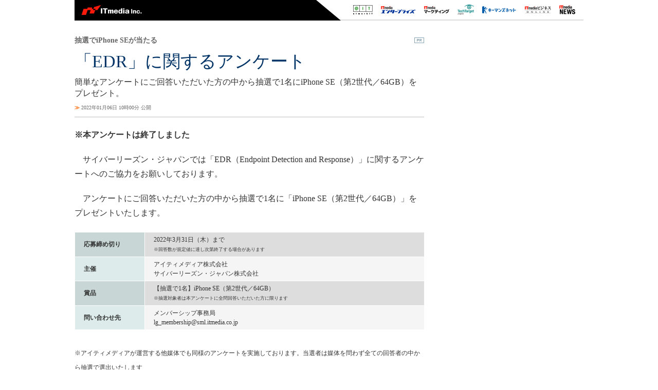

--- FILE ---
content_type: text/html
request_url: https://techtarget.itmedia.co.jp/tt/news/2201/06/news07.html
body_size: 10288
content:


























	
		
		
			
			
			

	


<!DOCTYPE html PUBLIC "-//W3C//DTD HTML 4.01 Transitional//EN" "http://www.w3.org/TR/html4/loose.dtd">
<html id="/tt/news/2201/06/news07.html" lang="ja">
<head>
<meta http-equiv="Content-Type" content="text/html; charset=shift_jis">
<meta http-equiv="Content-Style-Type" content="text/css">
<meta http-equiv="Content-Script-Type" content="text/javascript">
<meta http-equiv="X-UA-Compatible" content="IE=Edge">

<script>var cms_summary_flag = '0';</script>
<script src="/js/spv/movePC2SP.js?date=202509161040"></script>
<script src="//cgi.itmedia.co.jp/keywords/tt/news/2201/06/news07.html"></script>
<title>「EDR」に関するアンケート：抽選でiPhone SEが当たる - TechTargetジャパン セキュリティ</title>

<meta name="referrer" content="no-referrer-when-downgrade">
<!-- JSONLD ARTICLE -->
<script type="application/ld+json">
{
"@context":"https://schema.org",
"@type":"NewsArticle",
"mainEntityOfPage":{
"@type":"WebPage",
"@id":"https://techtarget.itmedia.co.jp/tt/news/2201/06/news07.html"
},

"image": [


"https://image.itmedia.co.jp/images/logo/1200x630_500x500_tt.gif"
],
"datePublished":"2022-01-06T10:00:00Z",
"dateModified":"2022-03-25T21:05:00Z",
"headline":"「EDR」に関するアンケート：抽選でiPhone SEが当たる",
"publisher":{
"@type":"Organization",
"name":"TechTargetジャパン",
"url":"https://techtarget.itmedia.co.jp",
"logo":{
"@type":"ImageObject",
"url":"https://image.itmedia.co.jp/images/logo/amp_publisher_tt.gif",
"width":95,
"height":60
}
}
}
</script>
<meta name="TMP_SERVER" content="pcv">
<meta name="itmid:series" content="">
<meta name="build" content="2022年01月06日 10時00分">
<meta name="keywords" content=",システム運用管理,経営とIT,セキュリティ,LG Survey,共通タイアップテンプレート">
<meta name="description" content="簡単なアンケートにご回答いただいた方の中から抽選で1名にiPhone SE（第2世代／64GB）をプレゼント。">
<meta name="ttid" content="at-pr	kw-operation	kw-business	kw-security	kw-leadgensurvey	kw-commontemplate	ao-security">
<meta name="article_channel" content="システム運用管理	経営とIT	セキュリティ	LG Survey	共通タイアップテンプレート">
<meta name="article_type" content="PR">
<meta name="article_title" content="「EDR」に関するアンケート">
<meta name="article_abstract" content="簡単なアンケートにご回答いただいた方の中から抽選で1名にiPhone SE（第2世代／64GB）をプレゼント。">
<meta name="article_writer" content="ITmedia">
<meta name="article_dispatch" content="">
<meta name="rcid" content="tt111111_01">
<meta name="rcid_filename" content="tt111111/01.html">
<script type="application/ld+json">
{
"@context":"https://schema.org",
"@type":"BreadcrumbList",
"itemListElement":
[
{
"@type":"ListItem",
"position":1,
"item":{"@id":"https://techtarget.itmedia.co.jp/","name":"TechTargetジャパン"}
},

{
"@type":"ListItem",
"position":2,
"item":{"@id":"https://techtarget.itmedia.co.jp/tt/security/","name":"セキュリティ"}
},
{
"@type":"ListItem",
"position":3,
"item":{"@id":"https://techtarget.itmedia.co.jp/tt/news/2201/06/news07.html","name":"「EDR」に関するアンケート"}
}

]
}
</script>
<link rel="alternate" media="only screen and (max-width: 640px)" href="https://techtarget.itmedia.co.jp/tt/spv/2201/06/news07.html">

<meta property="og:title" content="「EDR」に関するアンケート">
<meta property="og:description" content="簡単なアンケートにご回答いただいた方の中から抽選で1名にiPhone SE（第2世代／64GB）をプレゼント。">









<meta name="robots" content="max-image-preview:standard">


<script>
const ArticleDataDefinition = {
    VariousURLs: {
        HOST: 'https://techtarget.itmedia.co.jp',
        PCV: '/tt/news/2201/06/news07.html',
        SPV: '/tt/spv/2201/06/news07.html',
        AMP: '/tt/amp/2201/06/news07.html',
        SUMMARY_SPV: '',
        REFERENCE_PCV: '',
        REFERENCE_SPV: ''
    }
};
</script>

<script src="/tt/js/tt/jquery-1.9.1.min.js"></script>
<script>jQuery.noConflict();</script>


<meta name="twitter:card" content="summary">

<meta name="twitter:site" content="@techtarget_itm">
<meta name="twitter:creator" content="@techtarget_itm">
<meta property="fb:app_id" content="1689659261302736">
<meta property="og:site_name" content="TechTargetジャパン">
<meta property="og:url" content="https://techtarget.itmedia.co.jp/tt/news/2201/06/news07.html">
<meta property="og:type" content="article">
<meta property="og:image" content="https://image.itmedia.co.jp/images/logo/1200x630_500x500_tt.gif">

<!-- SET SERIES FLAG -->

	
	<meta name="TMP_SeriesID" id="TMP_SeriesID" content="">

<!-- SET AUTHOR FLAG -->

	
	<meta name="TMP_JointWriterID" id="TMP_JointWriterID" content="">

<!-- SET CANONICAL FLAG -->

	
		
		<link rel="canonical" href="https://techtarget.itmedia.co.jp/tt/news/2201/06/news07.html">
	



<script src="/tt/js/tt/socialBtnOldTmp.js?date=201901221249"></script>
<link type="text/css" href="https://techtarget.itmedia.co.jp/tt/css/tt/screen.css?date=201002131035" rel="stylesheet" media="all">
<link type="text/css" href="https://techtarget.itmedia.co.jp/tt/css/tt/articles.css?date=202412101201" rel="stylesheet" media="all">
<link type="text/css" href="https://techtarget.itmedia.co.jp/tt/js/tt/lib/prettify.css?date=201401281359" rel="stylesheet" media="all">
<link type="text/css" href="https://techtarget.itmedia.co.jp/tt/css/tt/commontieup.css?date=202403181116" rel="stylesheet" media="all">

<script src="/tt/js/tt/lib/prettify.js?date=201401281359"></script>
<script src="/tt/js/tt/itikw2ttcategory.js?date=202507241835"></script>
<script src="/tt/js/tt/base.js?date=202212081010"></script>
<script src="/tt/js/tt/ttfix.js?date=202510141050"></script>
<script src="/tt/js/tt/ttChannelData.js?date=202503041128"></script>
<script src="/tt/js/tt/article.js?date=202501141040"></script>
<script src="/tt/js/tt/template.js"></script>
<!-- Cxense script begin -->
<!--TT tr_cx_api-->
<script src="//cx.api.itmedia.co.jp/v1.js"></script>
<script src="//tr.api.itmedia.co.jp/cc/v1.js"></script>
<!--/TT tr_cx_api-->
<script src="//fc.itmedia.co.jp/fpcookie?site_id=itm_"></script>
<script src="/js/lib/cx_v2_cce.js?date=202507231610"></script>
<script src="//cdn.cxense.com/cx.js"></script>
<script src="//cdn.cxense.com/cx.cce.js"></script>
<script>
var cx_segments = cX.getUserSegmentIds({persistedQueryId:'32780b6d6fb51c7b1fefeb67a7e3305b165e5c6a'});
var cX = cX || {}; cX.callQueue = cX.callQueue || [];
var cx_k_param = cx_api_itm('ad');
cX.callQueue.push(['setSiteId','1129408090947184576']);
window.addEventListener('DOMContentLoaded',function(){
	cx_push_iitt();
	cX.callQueue.push(['setSiteId','1129408090947184576']);
	cx_push_cxapi('7afa26d5cf882cbdf1133ef0a74bc60ab5581d17');
	cx_click_map('1141827478709654509');
	cx_add_meta();
	cx_push_readable('7afa26d5cf882cbdf1133ef0a74bc60ab5581d17');
},false);
</script>
<!-- Cxense script end -->
<!-- gam_head.html -->



	
	
	


<!-- GAM -->

<!-- special noads -->

<!-- /GAM -->
<!-- Google Tag Manager -->
<script>(function(w,d,s,l,i){w[l]=w[l]||[];w[l].push({'gtm.start':
new Date().getTime(),event:'gtm.js'});var f=d.getElementsByTagName(s)[0],
j=d.createElement(s),dl=l!='dataLayer'?'&l='+l:'';j.async=true;j.src=
'https://www.googletagmanager.com/gtm.js?id='+i+dl;f.parentNode.insertBefore(j,f);
})(window,document,'script','dataLayer','GTM-W3CLTQN');</script>
<!-- End Google Tag Manager -->
</head>

<body>
<script>
// JavaScript用Facebook SDK v10.0

window.fbAsyncInit = function(){
	FB.init({
		appId:'1689659261302736',
		autoLogAppEvents : true,
		xfbml : true,
		version : 'v10.0'
	});
	FB.AppEvents.logPageView();
};

(function(d,s,id){
var js, fjs = d.getElementsByTagName(s)[0];
if(d.getElementById(id)){return;}
js = d.createElement(s); js.id = id;
js.src = "//connect.facebook.net/ja_JP/sdk.js";
fjs.parentNode.insertBefore(js,fjs);
}(document,'script','facebook-jssdk'));
</script>


<!-- LBP tie up template -->

<div id="g_nav" class="ctHeader">
	<div class="ctHeaderLogo"><img src="https://image.itmedia.co.jp/tt/images/lgct_corp.png" width="128" height="31" alt="ITmedia.Inc"></div>
	<div class="ctHeaderMedia">
		<ul>
			<li><a href="https://www.atmarkit.co.jp/"><img src="https://image.itmedia.co.jp/tt/images/lgct_ait.png" width="38" height="20" alt="＠IT"></a></li>
			<li><a href="https://www.itmedia.co.jp/enterprise/"><img src="https://image.itmedia.co.jp/tt/images/lgct_enterprise.png" width="67" height="20" alt="ITmedia エンタープライズ"></a></li>
			<li><a href="https://marketing.itmedia.co.jp/"><img src="https://image.itmedia.co.jp/tt/images/lgct_mm.png" width="49" height="20" alt="ITmedia マーケティング"></a></li>
			<li><a href="https://techtarget.itmedia.co.jp/"><img src="https://image.itmedia.co.jp/tt/images/lgct_tt.png" width="32" height="20" alt="TechTargetジャパン"></a></li>
			<li><a href="https://www.keyman.or.jp/"><img src="https://image.itmedia.co.jp/tt/images/lgct_kn.png" width="66" height="20" alt="キーマンズネット"></a></li>
			<li><a href="https://www.itmedia.co.jp/business/"><img src="https://image.itmedia.co.jp/tt/images/lgct_business.png" width="51" height="20" alt="ITmedia ビジネスオンライン"></a></li>
			<li><a href="https://www.itmedia.co.jp/news/"><img src="https://image.itmedia.co.jp/tt/images/lgct_news.png" width="31" height="20" alt="ITmedia NEWS"></a></li>
		</ul>
	</div>
</div>

<div id="tmplBody">


<div id="tmplContent"><div id="tmplContentIn">
<div id="tmplMain">
<div class="clear h5px"></div>
<div id="tmplL700">
	
		<div id="tmplPR" class="tmplArticle"><div id="tmplPRIn" class="tmplArticleIn">
	





<div id="cmsTitle"><div class="inner"><h1 class="title"><span class="title__maintext">「EDR」に関するアンケート</span><i class="title__delimiter">：</i><i class="title__subtitle">抽選でiPhone SEが当たる</i></h1></div></div>


<div id="cmsAbstract"><div class="inner"><p>簡単なアンケートにご回答いただいた方の中から抽選で1名にiPhone SE（第2世代／64GB）をプレゼント。</p></div></div>


<div id="cmsDate" class="cmsDate--nomove"><div class="inner" id="update"><span class="arrow">≫</span> 2022年01月06日 10時00分 公開</div></div>
<div id="cmsByline"><div class="inner" id="byline">[<span>ITmedia</span>]</div></div>






<div id="cmsBody"><div class="inner">

<!-- google_ad_section_start(name=s1) --><!-- cxenseparse_start -->


<!-- cmsBodyMainStart -->


<p><strong>※本アンケートは終了しました</strong></p>
<p>　サイバーリーズン・ジャパンでは「EDR（Endpoint Detection and Response）」に関するアンケートへのご協力をお願いしております。</p>
<p>　アンケートにご回答いただいた方の中から抽選で1名に「iPhone SE（第2世代／64GB）」をプレゼントいたします。</p>
<table id="tbl" class="cmsTable cmsTable cmsTable100">
<caption></caption>
<thead><tr>
</tr></thead><tbody><tr>
<th id="null" width="20%">　応募締め切り</th>
<td id="null">　2022年3月31日（木）まで<br>　<span class="cmsFontsize-1">※回答数が規定値に達し次第終了する場合があります</span></td>
</tr><tr>
<th id="null">　主催</th>
<td id="null">　アイティメディア株式会社<br>　サイバーリーズン・ジャパン株式会社</td>
</tr><tr>
<th id="null">　賞品</th>
<td id="null">　【抽選で1名】iPhone SE（第2世代／64GB）<br>　<span class="cmsFontsize-1">※抽選対象者は本アンケートに全問回答いただいた方に限ります</span></td>
</tr><tr>
<th id="null">　問い合わせ先</th>
<td id="null">　メンバーシップ事務局<br>　lg_membership@sml.itmedia.co.jp</td>
</tr></tbody>
<tfoot><tr><td colspan="2"></td></tr></tfoot>
</table>
<p><span class="cmsFontsize-1">※アイティメディアが運営する他媒体でも同様のアンケートを実施しております。当選者は媒体を問わず全ての回答者の中から抽選で選出いたします</span></p>


<!-- cmsBodyMainEnd -->
<!-- cxenseparse_end --><!-- google_ad_section_end(name=s1) -->

<!-- at:pr -->



<!-- cmsBodyRelated -->




</div></div>





<div id="cmsPrcredit"><div class="inner">
<!-- SiteCatalyst code version: H.2.
Copyright 1997-2005 Omniture, Inc. More info available at
http://www.omniture.com -->
<script language="JavaScript" src="/include/sc/s_code.js"></script>
<script language="JavaScript"><!--
/* You may give each page an identifying name, server, and channel on
the next lines. */
function $() {
  var elements = new Array();
  for (var i = 0; i < arguments.length; i++) {
    var element = arguments[i];
    if (typeof element == 'string')
      element = document.getElementById(element);
    if (arguments.length == 1)
      return element;
    elements.push(element);
  }
  return elements;
}
s.pageName=document.URL.replace( /(\?|#).*$/, '' );
s.server="www.itmedia.co.jp"
s.channel="広告企画"
s.pageType=""
s.hier1="root,itm,promotion,tt111111"
s.hier2="itm,promotion,tt111111"
s.hier3="promotion,tt111111"
s.prop1=document.URL.replace( /(\?|#).*$/, '' );
s.prop2="root,itm,promotion,tt111111"
if ( $('update') == undefined )
  s.prop3='';
else
  s.prop3=$('update').innerHTML.replace(/\d+分\s更新/,"");
if ( $('byline') == undefined )
  s.prop4=''
else
  s.prop4=$('byline').innerHTML.replace(/<b>|<\/b>/ig,'').replace(/\[|\]/g,'');
/* s.prop5 : ad link name reserves */
s.prop5=""
s.prop6="promotion"
s.prop7="promotion,tt111111"
s.prop8=document.title
s.prop9=navigator.userAgent
s.prop10=document.URL.replace( /(\?|#).*$/, '' );
/* s.prop13 : document.URL reserves */
/* E-commerce Variables */
s.campaign=""
s.state=""
s.zip=""
s.events="event3"
s.products=""
s.purchaseID=""
s.eVar1=""
s.eVar2=""
s.eVar3=""
s.eVar4=""
s.eVar5=""
/*- add_prop ----------------------------------------------*/

/* prop23 */
/*=========================*/
var key1 = ['sp_DBinsider','マウスコンピューター'];
var metatags = document.getElementsByTagName('head')[0].getElementsByTagName('meta');
var meta_key = '';
for(var i = 0; i < metatags.length; i++){
	if(metatags[i].name == 'keywords'){
		meta_key = metatags[i].content;
		break;
	}
}
if(meta_key != ''){
	s.prop23 = '';
	var meta_key_split = meta_key.split(',');
	for(var i = 0; i < meta_key_split.length; i++){
		for(var j = 0; j < key1.length; j++){
			if(meta_key_split[i] == key1[j]){
				s.prop23 = key1[j];
				break;
			}
		}
	}
}

/* prop41 */
/*=========================*/
if(location.hash.indexOf('#smartnews_') != -1){
	s.prop41 = location.hash.replace('#','');
}else if(location.hash.indexOf('#gnewsstand_') != -1){
	s.prop41 = location.hash.replace('#','');
}else if(location.hash.indexOf('#FB_') != -1){
	s.prop41 = location.hash.replace('#','');
}

/*- /add_prop ---------------------------------------------*/

s.prop20=""
/************* DO NOT ALTER ANYTHING BELOW THIS LINE ! **************/
var s_code=s.t();if(s_code)document.write(s_code)//--></script>
<script language="JavaScript"><!--
if(navigator.appVersion.indexOf('MSIE')>=0)document.write(unescape('%3C')+'\!-'+'-')
//--></script><!--/DO NOT REMOVE/-->
<!-- End SiteCatalyst code version: H.2. -->
<!-- ad_start_new -->
<script language="JavaScript" type="text/javascript">
   <!--
   var ad_mcont_utf8 = "tt111111";
   var cn = "tt111111";
   var pn_es = escape(document.URL.replace( /(\?|#).*$/, '' ));
   var pid="784200109";
   var locs="N";
   var random=new Date();

   var js_url='http://dlv.itmedia.jp/adsv/v1?posall='+locs+'&id='+pid+'&t=js&word='+ad_mcont_utf8+'&rnd='+random.getTime()+'&cn='+cn+'&pn='+pn_es;
      // include N_request
/*
   document.write('<sc'+'ript language="JavaScript" type="text/javascript" src="'+js_url+'">');
   document.write('</sc'+'ript>');
*/
/* itmdp start */
(function(){
	var d = document;
	var js = d.createElement('script');
	js.src = '/js/itmdp_code.js';
	js.addEventListener('load',function(){
		itmdp.sc2itmdp();
		itmdp.pn = pn_es;
		itmdp.cn = cn;
		itmdp.id = pid;
		itmdp.fp = '';
		var itm_pageview = itmdp.pageview();
	},false);
	d.body.appendChild(js);

	// click
	d.addEventListener('DOMContentLoaded',function(){
		var all_atags = d.body.getElementsByTagName('a');
		var evt = function(e){
			var str = this.getAttribute('onclick');
			var x_al = str.replace(/^.*prop5=\'(.*)\'; s\.tl.*$/,'$1');
			var x_lt = str.replace(/^.*s\.tl\(true,\'(.)\',\'(.*)\'\);.*$/,'$1');
			if(!x_lt.match(/^(e|o|d)$/)) x_lt = 'o';
			itmdp.pageevent({'x_al':x_al,'x_lt':x_lt});
		};
		for(var i = 0; i < all_atags.length; i++){
			if(all_atags[i].getAttribute('href') == 'javascript:void(0)' && all_atags[i].getAttribute('onclick') && all_atags[i].getAttribute('onclick').indexOf('var s=s_gi') != -1){
				all_atags[i].addEventListener('click',evt,false);
			}
		}
	},false);
})();
/* itmdp end */

   //-->
</script>
<!-- ad_end_new -->

<!-- netratings -->
<script type="text/javascript">
var gaJsHost = (("https:" == document.location.protocol) ? "https://ssl." : "http://www.");
document.write(unescape("%3Cscript src='" + gaJsHost + "google-analytics.com/ga.js' type='text/javascript'%3E%3C/script%3E"));
</script>
<script type="text/javascript">
try {
var pageTracker = _gat._getTracker("UA-7389445-1");
pageTracker._trackPageview();
} catch(err) {}</script>

<!-- netratings -->
</div></div>

<noscript>
<style type="text/css"><!--
#CmsMembersControl {
position:relative;
z-index:2;
}
#CmsMembersControl .CmsMembersControlJsOff {
position:absolute;
top:10px;
left:0;
text-align:center;
width:100%;
background:#FFF;
}
#CmsMembersControl .CmsMembersControlJsOffIn {
color:#C00;
font-weight:bold;
border:3px solid #CCC;
padding:10px;
}
#CmsMembersControl .CmsMembersControlImg {
position:absolute;
top:20px;
left:0;
display:block;
width:648px;
margin:0 auto;
opacity:1.0;
filter:progid:DXImageTransform.Microsoft.Alpha(Enabled=1,Style=0,Opacity=100);
z-index:3;
}
#CmsMembersControl map {
z-index:4;
}
#CmsMembersControl .CmsMembersControlIn {
width:100%;
background:#DDD;
opacity:0.05;
filter:progid:DXImageTransform.Microsoft.Alpha(Enabled=1,Style=0,Opacity=5);
z-index:1;
}
--></style>
<map name="CmsMembersControlMap">
<area href="https://id.itmedia.co.jp/login?lc=f8b7291025863577c250b562e8aa0d7a70387bc67029915cd5c2dfda40a9e055" shape="rect" alt="会員登録（無料）" coords="105,165,226,191">
<area href="https://id.itmedia.co.jp/login?lc=f8b7291025863577c250b562e8aa0d7a70387bc67029915cd5c2dfda40a9e055" shape="rect" alt="ログイン" coords="421,165,542,191">
</map> 
</noscript>
<script>
(function(){
var d = document;
var js = d.createElement('script');
if(typeof(lgMembersEnquete) == "undefined"){
	// CmsMembersControl
	js.src = '/tt/js/tt/mask.js?date=202405071100';
	d.body.appendChild(js);
	js.addEventListener('load',function(){
	ISLOGINTT({
		'domTrigger':'CmsMembersControl',
		'isLoginURL':'//status.techtarget.itmedia.co.jp/isLoginTT.cgi',
		'sc':'165940940a02a187e4463ff467090930038c5af8fc26107bf301e714f599a1da',
		'lc':'582c0168ba17eac49642bc85ae623204069e8d6ea06cf45af11e7de46ea31d18',
		'heading':'会員登録（無料）が必要です',
		'description':'続きを読むには、［続きを読む］ボタンを押して<br>会員登録あるいはログインしてください。',
		'eVer':'16',
		'eVerStr':'regist_cc_article-mask'
	});
	},false);
} else {
	// lgMembersEnquete
	var d = document;
	// jQuery UI & lgMembersEnquete CSS
	function openLgMembersEnqueteCssFile(href) {
		var css = d.createElement('link');
		css.rel = 'stylesheet';
		css.type = 'text/css';
		css.href = href;
		d.head.appendChild(css);
	}
	openLgMembersEnqueteCssFile('//ajax.googleapis.com/ajax/libs/jqueryui/1.12.1/themes/smoothness/jquery-ui.css');
	openLgMembersEnqueteCssFile('/css/members_lgenq.css');
	// jQuery UI, Multiselect, lgMembersEnquete JS
	var sync_file = [
		'//ajax.googleapis.com/ajax/libs/jqueryui/1/jquery-ui.min.js',
		'/js/lib/jquery.multiselect.min.js',
		'/js/mask_lgenq.js?date=202305291530'
	];
	var count = 0;
	var add_js = function(){
		var js = d.createElement('script');
		js.src = sync_file[count];
		d.head.appendChild(js);
		js.addEventListener('load',function(){
			count++;
			if (count < sync_file.length) {
				add_js();
			} else {
				ISLOGIN({
					'isLoginURL':'//status.techtarget.itmedia.co.jp/isLoginTT.cgi',
					'sc':'fb5316204aa75301303e70a2e9555cf9cbb1457356a041dd58a88e003aca9142',
					'lc':'eab8ff114cc63fd8ab3d9f42249e20b8ce5ecce463e8368e98747f03c50eeabb',
					'bc':5,
					'heading':'会員登録（無料）が必要です',
					'description':'続きを読むには、［続きを読む］ボタンを押して会員登録あるいはログインしてください。',
					'eVer':'16',
					'eVerStr':'regist_cc_article-mask'
				});
			}
		});
	};
	add_js();
}
})();
</script>



	
		<script><!--
		cmsPrcontrol();
		cmsPrcredit();
		//--></script>
	
</div></div>
</div>
	<script><!--
	cqCheck();
	//--></script>

	<!--ARTICLES-->
	<div id="tmplR300"><div id="tmplCol2">
	
		
		<!--
RC SETTING :
SCID : tt111111
RCID : tt111111_01
-->
<div id="colBoxMiddleSwf__"></div>
<script type="text/javascript">
BANNER_SWF({'swf':'','gif':'','width':'','height':''});
</script>


<div id="cmsSubPR">

<script>
/*★非ログイン・ボタンの直前文言の変更*/
var nonLogin_buttonTextAbs='';
/*★非ログイン・ボタン文言の変更*/
var nonLogin_buttonText='アンケートに回答する';
/*★ログイン・ボタン文言の変更*/
var Login_buttonText='回答を送信する';

/*●非ログイン・アクセス→事前ボタン改変→クリック後→事後ボタン改変*/
var funcHTML1=
	'onclick="cx_itm_mask_button();'+
	'setTimeout(function(){'+
		'var afterButton=document.getElementsByClassName(\'lgMembersEnqueteSubmitBtn\')[0];'+
		'if(afterButton){afterButton.innerHTML=afterButton.innerHTML.replace(\'同意して閲覧する\',\''+Login_buttonText+'\');}'+
	'},2000);" style="cursor:default;">'+nonLogin_buttonText+'</a>';
var funcHTML2=
	'onclick="if(window.confirm(\'マスクを解除しますか？（アンケートを表示します）\')){ISLOGIN.fakeENQ(\'[object Object]\');'+
	'setTimeout(function(){'+
		'var afterButton=document.getElementsByClassName(\'lgMembersEnqueteSubmitBtn\')[0];'+
		'if(afterButton){afterButton.innerHTML=afterButton.innerHTML.replace(\'同意して閲覧する\',\''+Login_buttonText+'\');}'+
	'},2000);}else{return false;}" style="cursor:default;">'+nonLogin_buttonText+'</a>';
setTimeout(function(){
	var beforeButton=document.getElementsByClassName('lgMembersControlButton')[0];
	if(beforeButton){
		document.getElementsByClassName('lgMembersControlDescription')[0].children[0].innerText=nonLogin_buttonTextAbs;
		var funcHTML0='<a href="'+beforeButton.children[0].href+'" ';
		if(beforeButton.innerHTML.match('cx_itm_mask_button')){
			beforeButton.innerHTML=funcHTML0+funcHTML1;
		}
		if(beforeButton.innerHTML.match('window.confirm')){
			beforeButton.innerHTML=funcHTML0+funcHTML2;
		}
	}
},2000);
/*●ログイン・アクセス→事後ボタン改変*/
setTimeout(function(){
	var afterButton=document.getElementsByClassName('lgMembersEnqueteSubmitBtn')[0];
	if(afterButton){afterButton.innerHTML=afterButton.innerHTML.replace('同意して閲覧する',Login_buttonText);}
},3000);
</script>


</div>

		
	
	</div>
	</div>

<script>
(function(){
var d = document;
var header_info = d.getElementById('header_info');
var lnavMain = d.getElementById('lnavMain');
var lnavSub = d.getElementById('lnavSub');
var lnavSubSub = d.getElementById('lnavSubSub');
var tmplCol0 = d.getElementById('tmplCol0');
var tmplCol1 = d.getElementById('tmplCol1');
var tmplCol2 = d.getElementById('tmplCol2');
var main = function(_cbox,_position){
	var add_evt = function(_e,_inclass){
		_e.addEventListener('click',function(){
			cx_pp_event('tt_' + _position + '_' + _inclass);
		},false);
	};
	for(var i = 0; i < _cbox.length; i++){
		var indiv = _cbox[i].getElementsByTagName('div')[0];
		if(!indiv){
			indiv = _cbox[i];
		}
		var inclass = indiv.className;
		var atags = _cbox[i].getElementsByTagName('a');
		for(var j = 0; j < atags.length; j++){
			add_evt(atags[j],inclass);
		}
	}
};
var check_cbox = function(_wrap,_position){
	var child = _wrap.childNodes; // 直下要素
	var cbox = []; // class cbox 格納用
	for(var i = 0; i < child.length; i++){
		if(child[i].className && child[i].className.indexOf('cbox') != -1) cbox.push(child[i]);
	}
	if(cbox.length) main(cbox,_position);
};
window.addEventListener('load',function(){
if(header_info) main([header_info],'header');
if(lnavMain) main([lnavMain],'lnavMain');
if(lnavSub) main([lnavSub],'lnavSub');
if(lnavSubSub) main([lnavSubSub],'lnavSubSub');
if(tmplCol0) check_cbox(tmplCol0,'leftcol');
if(tmplCol1) check_cbox(tmplCol1,'maincol');
if(tmplCol2) check_cbox(tmplCol2,'subcol');
},false);
})();
</script>



</div>
<div class="clear"></div></div></div>


<!-- LBP tie up template -->

	<div id="cmsCopyright"><p>Copyright &copy; ITmedia, Inc. All Rights Reserved.</p></div>
	<div id="globalFooter">
	<div id="globalFooterCorp">
	<div class="footerLink"><a href="https://www.itmedia.co.jp/info/rule/" target="_blank">ITmedia 利用規約</a></div>
	<div id="globalFooterCorpIn">
	<p id="globalFooterCorpLogo"><a href="https://corp.itmedia.co.jp/"><img src="https://image.itmedia.co.jp/images0509/logo_itmi2.gif"></a>ITmediaはアイティメディア株式会社の登録商標です。</p>
	<p id="globalFooterCorpLink"><a href="https://corp.itmedia.co.jp/corp/inquiry/">お問い合わせ</a> | <a href="https://corp.itmedia.co.jp/corp/privacy/privacy/">プライバシーポリシー</a> | <a href="https://corp.itmedia.co.jp/">運営会社</a></p>
	</div></div>
	</div>
	<script>
	(function(){
		let cutt = document.title.split(/ - TechTargetジャパン| － TechTargetジャパン/);
		document.title =  cutt[0];
		document.addEventListener('DOMContentLoaded', function(event){
			var cmsSubPR = document.getElementById('cmsSubPR');
			if(cmsSubPR) {
				var subprcheck = cmsSubPR.innerHTML.replace(/\r?\n/g,'');
				if(subprcheck == '') {
					cmsSubPR.style.display = 'none';
					var ContentIn = document.getElementById('tmplContentIn');
					if(ContentIn) ContentIn.classList.add('setOneColumn');
				}
			} else {
				var ContentIn = document.getElementById('tmplContentIn');
				if(ContentIn) ContentIn.classList.add('setOneColumn');
			}
		});
	})();
	</script>




</div>
<!--static_cce_modules - tt-->

<!--/static_cce_modules - tt-->

<script src="/js/itmid/smartPhoneHeadLink.js?date=Tuesday, 11-May-2021 09:40:03 JST"></script>
<div id="BEACON"><!-- sc_start -->
<!-- SiteCatalyst code version: H.2.
Copyright 1997-2005 Omniture, Inc. More info available at
http://www.omniture.com -->
<script language="JavaScript" src="/include/sc/s_code.js"></script>
<script language="JavaScript"><!--
/* You may give each page an identifying name, server, and channel on
the next lines. */
function $() {
  var elements = new Array();
  for (var i = 0; i < arguments.length; i++) {
    var element = arguments[i];
    if (typeof element == 'string')
      element = document.getElementById(element);
    if (arguments.length == 1)
      return element;
    elements.push(element);
  }
  return elements;
}
s.pageName=document.URL.replace( /(\?|#).*$/, '' );
s.server="www.itmedia.co.jp"
s.channel="TechTargetジャパン"
s.pageType=""
s.hier1="root,itm,tt,security,articles"
s.hier2="itm,tt,security,articles"
s.hier3="tt,security,articles"
s.prop1=document.URL.replace( /(\?|#).*$/, '' );
s.prop2="root,itm,tt,security,articles"
if ( $('update') == undefined )
  s.prop3='';
else
  s.prop3=$('update').innerHTML.replace(/\d+分\s更新/,"");
if ( $('byline') == undefined )
  s.prop4=''
else
  s.prop4=$('byline').innerHTML.replace(/<b>|<\/b>/ig,'').replace(/\[|\]/g,'');
/* s.prop5 : ad link name reserves */
s.prop5=""
s.prop6="tt"
s.prop7="tt,security"
s.prop8=document.title
s.prop9=navigator.userAgent
s.prop10=document.URL.replace( /(\?|#).*$/, '' );
/* s.prop13 : document.URL reserves */
/* E-commerce Variables */
s.campaign=""
s.state=""
s.zip=""
s.events="event3"
s.products=""
s.purchaseID=""
s.eVar1=""
s.eVar2=""
s.eVar3=""
s.eVar4=""
s.eVar5=""
s.prop20="TT 情報セキュリティ";
s.eVar30=document.URL.replace( /(\?|#).*$/, '' );
/************* DO NOT ALTER ANYTHING BELOW THIS LINE ! **************/
var s_code=s.t();if(s_code)document.write(s_code)//--></script>
<script language="JavaScript"><!--
if(navigator.appVersion.indexOf('MSIE')>=0)document.write(unescape('%3C')+'\!-'+'-')
//--></script><!--/DO NOT REMOVE/-->
<!-- End SiteCatalyst code version: H.2. -->

<!-- sc_end -->
<!-- itmdp start -->
<script src="/js/itmdp_code.js"></script>
<script>
itmdp.id = '784200476';
itmdp.x_dp = 'root,itm,tt,security,articles';
itmdp.x_ch = 'tt';
itmdp.x_sch = 'tt,security';
itmdp.x_e = 'event3';
var itm_pageview = itmdp.pageview();
</script>
<!-- itmdp end -->
<!-- netratings_start -->
<script type="text/javascript">
var gaJsHost = (("https:" == document.location.protocol) ? "https://ssl." : "http://www.");
document.write(unescape("%3Cscript src='" + gaJsHost + "google-analytics.com/ga.js' type='text/javascript'%3E%3C/script%3E"));
</script>
<script type="text/javascript">
try {
var pageTracker = _gat._getTracker("UA-7389445-1");
pageTracker._trackPageview();
} catch(err) {}</script>

<!-- netratings_end -->
</div>
<div id="_popIn_recommend"></div>
<script type="text/javascript">
(function() {
var pa = document.createElement('script'); pa.type = 'text/javascript'; pa.charset = "utf-8"; pa.async = true;
pa.src = window.location.protocol + "//api.popin.cc/searchbox/techtarget.js";
var s = document.getElementsByTagName('script')[0]; s.parentNode.insertBefore(pa, s);
})();
</script>
<script src="//www.itmedia.co.jp/js/v6_survey.js" async></script>
</body>
</html>



--- FILE ---
content_type: text/javascript;charset=utf-8
request_url: https://p1cluster.cxense.com/p1.js
body_size: 99
content:
cX.library.onP1('1pd7b3zx0cuwmjvkwn95cqtsy');


--- FILE ---
content_type: text/javascript
request_url: https://cgi.itmedia.co.jp/keywords/tt/news/2201/06/news07.html
body_size: 15
content:
var at4tt=["製品解説"];
var itikw=["標的型攻撃／サイバー攻撃","セキュリティ"];


--- FILE ---
content_type: application/javascript
request_url: https://techtarget.itmedia.co.jp/tt/js/tt/article.js?date=202501141040
body_size: 7211
content:
// 会員登録枠のコード
// -----------------------------------------------
function memberBoxCode(){

	// ITMID URL 設定
	var idurl = 'https://id.itmedia.co.jp/isentry/contents';
	var sc = '165940940a02a187e4463ff467090930038c5af8fc26107bf301e714f599a1da';
	var lc = '582c0168ba17eac49642bc85ae623204069e8d6ea06cf45af11e7de46ea31d18';
	var ac = '1a599d548ac1cb9a50f16ce3ba121520c8ab7e05d54e097bfa5b82cb5a328a0f';
	var pnp = '1';
	var bc = '1';
	var return_url = encodeURIComponent(document.URL);
	var encoding = 'shiftjis';
	var url = idurl + '?sc=' + sc + '&lc=' + lc + '&ac=' + ac + '&pnp=' + pnp + '&bc=' + bc + '&return_url= ' + return_url + '&encoding=' + encoding;
	
	// ONCLICK 設定
	var onclick = 'var s = s_gi(\'' + thisSite() + '\');s.eVar16 = \'regist_cc_article-mask http://techtarget.itmedia.co.jp/tt/membership/\';s.tl(this,\'e\',\'regist_cc_article-mask\');s_objectid = \'regist_cc_article-mask\';';

	// ttid GET
	var meta  = document.getElementsByTagName('head')[0].getElementsByTagName('meta');
	var ttid = '';
	for(var i = 0; i < meta.length; i++){
		if(meta[i].name == 'ttid'){
			ttid = meta[i].content;
			break;
		}
	}

	// 出力 HTML
	var code = [];
/*
	code.push('<div id="CmsMembersControlBox">');
	code.push('<div id="CmsMembersControlText">続きを読むには、［続きを読む］ボタンを押して<br>会員登録あるいはログインしてください。</div>');
	code.push('<a href="' + url + '" onclick="' + onclick + '" id="CmsMembersControlButton">続きを読む</a>');
	if(ttid.indexOf('at-pr') == -1){
		code.push('<div style="text-align:left;">');
		code.push('<a href="' + url + '" onclick="' + onclick + '"><img src="' + imgSrv() + '/tt/images/tt/abtest_creative.jpg" style="float:left;margin:0 5px 5px 0;border:none;"></a>');
		code.push('<h3>会員特典 電子雑誌『IT INSIDER』を無料購読</h3>');
		code.push('<p>自ら考え、行動する企業IT担当者に役立つ情報を提供する。こうしたコンセプトに基づく新しい電子雑誌、『IT INSIDER』が2013年1月に誕生しました。当社エグゼクティブエディターの三木 泉が、全ての記事を責任編集。TechTargetジャパン会員であれば誰でも無料で購読できます</p>');
		code.push('</div>');
	}
	code.push('</div>');
*/
	var flgImageMask = false;
	var tempImageMaskObject = document.getElementById("cmsBody").getElementsByTagName("img");
	var isCmsBoxNextMaskObject = false;
	if(subscription[0].previousElementSibling.classList.contains("cmsBox") || subscription[0].previousElementSibling.classList.contains("ctrl") || subscription[0].previousElementSibling.previousElementSibling.classList.contains("cmsBox") || subscription[0].previousElementSibling.previousElementSibling.classList.contains("ctrl")){
			isCmsBoxNextMaskObject = true;
	}
	for(var i = 0; i < tempImageMaskObject.length; i++){
		if(tempImageMaskObject[i].src.match('_MASK.')){
			flgImageMask = true;
			break;
		}
	}
	code.push('<div id="CmsMembersControlBox">');
	code.push('<div id="CmsMembersControlHead">会員登録（無料）が必要です</div>');
	code.push('<div id="CmsMembersControlBoxInner">');
//	code.push('<div id="CmsMembersControlText">「TechTargetジャパン」は、企業内の情報システムに関与するキーパーソンを対象に、IT製品／サービスの導入・購買を支援する情報を提供する会員制Webメディアです。会員登録することで、IT導入や運用管理に関する技術資料（ホワイトペーパー）やリポートが閲覧でき、自分の興味や必要性に合致した情報を、的確かつ迅速に入手できます。</div>');
	code.push('<a href="' + url + '" onclick="' + onclick + '" id="CmsMembersControlButton">続きを読む</a>');
	code.push('</div>');
	code.push('</div>');
	return code.join('');
}

// 記事タイプ「PR」ログインしてなければアンケートを会員登録に変える
// -----------------------------------------------
function cmsPrcontrol(){
/*
	if(itmTTlogin == 1) return false;
	var doc = document;
	var id = 'cmsBody';
	if(!doc.getElementById(id)) return false;
	var node = doc.getElementById(id).getElementsByTagName('div');
	var target = '';
	for(var i = 0; i < node.length; i++){
		if(node[i].className == 'enq'){
			var target = node[i];
			break;
		}
	}
	if(target == '') return false;
	target.innerHTML = '';
	target.className = '';
	var div = doc.createElement('div');
	div.className = 'CmsMembersControl';
	div.style.marginBottom = '20px';
	div.innerHTML = memberBoxCode();
	target.appendChild(div);
	return true;
*/
}

// EXPERT BOX
// -----------------------------------------------
function exProBox(exProAlign, exProWidth, exProIcon, exProIconAlign, exProCorpName, exProPost, exProName, exProField, exProAbs){
var url = location.protocol + '//' + location.host + location.pathname;
if(exProIcon == ''){
var exProIconOrg = url.replace(/\.html/,'.jpg');
}else if(exProIcon == 'top'){
	if(url.match(/expro/)){
		var exProIconOrg = url.replace(/expro\.html/,'top_expro.jpg');
	} else if(url.match(/members/)){
		var exProIconOrg = url.replace(/news(\d\d)\.html/,'top_news$1.jpg');
	} else {
		var exProIconOrg2 = url.replace(/techtarget/,'image');
		var exProIconOrg = exProIconOrg2.replace(/news(\d\d)\.html/,'top_news$1.jpg');
	}
} else {
var exProIconOrg = exProIcon;
}
if(exProIconAlign == 'left'){
var exProIconAlignOrg = 'colLeft';
} else if(exProIconAlign == 'right'){
var exProIconAlignOrg = 'colRight';
} else if(exProIconAlign == 'center'){
var exProIconAlignOrg = 'colCenter';
} else{
var exProIconAlignOrg = '';
}
if(exProAlign == 'left'){
var exProAlignOrg = 'colLeft';
} else if(exProAlign == 'right'){
var exProAlignOrg = 'colRight';
} else if(exProAlign == 'center'){
var exProAlignOrg = 'colCenter';
} else {
var exProAlignOrg = '';
}
if(exProWidth == ''){
var exProWidthOrg = '';
} else if(exProWidth < 180){
var exProWidthOrg = ' style="width:180px;"';
} else if(exProWidth > 610){
var exProWidthOrg = ' style="width:610px;"';
} else {
var exProWidthOrg = ' style="width:' + exProWidth + 'px;"';
}
document.write('<div class="expro" id="' + exProAlignOrg + '"' + exProWidthOrg + '><div class="inner">');
document.write('<img src="' + exProIconOrg + '" class="exproImg" id="' + exProIconAlignOrg + '">');
document.write('<div class="exproCorp">' + exProCorpName + '</div>');
document.write('<div class="exproPost">' + exProPost + '</div>');
document.write('<div class="exproName">' + exProName + '</div>');
document.write('<div class="exproField"><strong>専門分野</strong>：' + exProField + '</div>');
document.write('<div class="exproAbs">' + exProAbs + '</div>');
document.write('</div></div>');
}

// キャンペーンいろいろ変える
// -----------------------------------------------
function tmplclient(e){
	var doc = document;
	var path = location.pathname.replace(/news\d\d\.html$/,'');
	if(e['クライアントロゴ'] == ''){
		e['クライアントロゴ'] = location.pathname.replace(/CMStemp\.html$/,'newsCC.gif');
		e['クライアントロゴwidth'] = 650;
	}
	var style = [];
	style.push('<style>');
	style.push('.insertpr {position:absolute;left:0;top:0;font-size:10px;line-height:16px;text-align:right;}');
	if(!e['クライアントロゴ']){
		style.push('#tmplLogo {background:none;height:60px;}');
	}else{
		style.push('#tmplLogo {background:url(' + imgSrv() + path + e['クライアントロゴ'] + ') no-repeat left center;width:' + e['クライアントロゴwidth'] + 'px;height:60px;}');
	}
	style.push('#tmplLogo a {display:none;}');
	style.push('.tmplTTinfo #cmsTitle h1 big {color:#' + e['タイトル文字色'] + ';}');
	style.push('.tmplTTinfo #cmsBody h3 {background:#' + e['見出し背景色'] + ';}');
	style.push('</style>');
	doc.write(style.join('\n'));
	doc.getElementById('cmsByline').style.display = 'block';
	doc.getElementById('byline').innerHTML = '<b>' + e['最上位左にPR表記'] + '</b>';
	return true;
}

// クレジットからの場合非表示
// -----------------------------------------------
function cmsPrcredit(){
	var d = document,
	credit = d.getElementById('cmsPrcredit'),
	meta  = d.head.getElementsByTagName('meta'),
	ttid = 0;
	if(credit){
		if(!credit.getElementsByTagName('p').length){
			credit.style.display = 'none';
		}
		// TTID
		for(var i = 0; i < meta.length; i++){
			if(meta[i].name == 'ttid'){
				ttid = meta[i].content;
				break;
			}
		}
		// LG Survey ＆ LG ホワイトペーパー
		if(credit.innerHTML == '<div class="inner"></div>'  || (ttid && ttid.match(/kw-leadgensurvey/))){
			credit.style.display = 'none';
		}
	}
}

// 過去記事にうめこまれた関数。何もしなくてよいのでエラー回避のため空を返す
// -----------------------------------------------
function registBanner(){
	return false;
}

// 製品一覧で企業名の頭文字を取得しソートをする
// -----------------------------------------------
function typeProducts(){
if(!document.getElementById('tmplProducts') || !document.getElementById('cmsBody')) return false;

var a = document.getElementById('cmsBody').getElementsByTagName('div')[0]; // 記事を囲む div の取得
var b = a.getElementsByTagName('div'); // 記事中に存在する div の取得
var c = [];
for(var i = 0; i < b.length; i++){
	if(!b[i].className.match('box')) continue;
	var d = b[i].getElementsByClassName("format--crosshead")[0] ? b[i].getElementsByClassName("format--crosshead")[0] : b[i].getElementsByTagName('h3')[0];
	var e = d.innerHTML.split('（'); // ヨミガナと分ける
	d.innerHTML = e[0];
	var pagetop = document.createElement('a');
	pagetop.setAttribute('href','#');
	pagetop.className = 'pagetop';
	pagetop.innerHTML = '▲ページの先頭に戻る';
	d.appendChild(pagetop);
	c.push([e[1].slice(0,1),b[i]]); // class が box の div を配列に格納
	var table = b[i].getElementsByTagName('table')[0];
	table.removeChild(table.getElementsByTagName('thead')[0])
	table.removeChild(table.getElementsByTagName('tfoot')[0])
}
if(c.length == 0) return false;
c.sort();

var box = document.createElement('div');
box.setAttribute('id','typeProductsSortBox');
var f = [];
for(var i = 0; i < c.length; i++){
	if(i == 0 || c[i][0] != c[i-1][0]){
		f.push(c[i][0]);
		var atag = document.createElement('a');
		atag.setAttribute('id','typeProductsSortBtn' + c[i][0]);
		box.appendChild(atag);
	}
	c[i][1].getElementsByTagName('')
	box.appendChild(c[i][1]);
}
a.insertBefore(box,a.firstChild);

var btn = document.createElement('div');
btn.setAttribute('id','typeProductsSortBtn');
var temp = [];
for(var i = 0; i < f.length; i++){
	temp.push('<span><a href="#typeProductsSortBtn' + f[i] + '">' + f[i] + '</a></span>');
}
temp.push('<div style="clear:both;padding:5px 0 10px 0;">&raquo; <a href="/tt/info/guide/contact.html" title="製品登録ご希望の方はこちらからご連絡ください "style="display:inline;background:none;border:none;float:none;font-size:14px;line-height:18px;height:auto;margin:0;text-align:left;width:auto;">製品登録ご希望の方はこちらからご連絡ください</a></div>');
btn.innerHTML = temp.join('');
a.insertBefore(btn,a.firstChild);
}



/* 共通ソーシャルボタン
---------------------------------------------------------------------*/
ThisSite = (function(){
	var url = getUrl();
	if(!url['domain'].match(/(preview|broom)\.itmedia/)){
		return 'itmediacojp' + 'global';
	}else{
		return 'itmediacojp' + 'globaldev';
	}
})();

/* 次へボタンの枠消し
---------------------------------------------------------------------*/
function cqCheck(){
	var targetId = document.getElementById("customQuest");
	if(!targetId) return false;
	var targetTag = targetId.getElementsByTagName("div");
	for(var i = 0;i < targetTag.length; i++){
		if(targetTag[i].className == 'cqTitle') {
			return false;
		}
	}
	targetId.style.border = '0 none';
}

/* CMS/Input Video - 12/06/21
---------------------------------------------------------------------*/
function setVideo(param){
	if(param['type'] == 'youtube'){
		document.write(setVideo.youtube(param));
	}else if(param['type'] == 'ustream'){
		document.write(setVideo.ustream(param));
	}else if(param['type'] == 'niconico'){
		document.write(setVideo.niconico(param));
	}
	return true;
};
setVideo.youtube = function(param){
	var url = '';
	var html = [];
	if(location.protocol.indexOf('https') != -1){
		url = '//www.youtube-nocookie.com/embed/' + param['id'];
	}else{
		url = '//www.youtube.com/embed/' + param['id'];
	}
	html.push('<div class="cmsVideo cmsVideoYoutube" style="width:' + param['width'] + 'px;">');
	html.push('<div class="cmsVideoContents" style="height:' + param['height'] + 'px;"><iframe width="' + param['width'] + '" height="' + param['height'] + '" src="' + url + '" frameborder="0" allowfullscreen></iframe></div>');
	if(param['caption'] || param['caption'] != '') html.push('<div class="cmsVideoCaption">' + param['caption'] + '</div>');
	html.push('</div>');
	return html.join('');
};
setVideo.ustream = function(param){
	var html = [];
	html.push('<div class="cmsVideo cmsVideoUstream" style="width:' + param['width'] + 'px;">');
	html.push('<div class="cmsVideoContents" style="height:' + param['height'] + 'px;"><iframe width="' + param['width'] + '" height="' + param['height'] + '" src="http://www.ustream.tv/embed/' + param['id'] + '" scrolling="no" frameborder="0" style="border: 0px none transparent;"></iframe></div>');
	if(param['caption'] || param['caption'] != '') html.push('<div class="cmsVideoCaption">' + param['caption'] + '</div>');
	html.push('</div>');
	return html.join('');
};
setVideo.niconico = function(param){
	var html = [];

	// IE のみサムネイル表示（DOM 構築のタイミングのずれ）
	if(navigator.userAgent.indexOf('MSIE') != -1){
		html.push('<div class="cmsVideo cmsVideoNiconico" style="width:312px;">');
		html.push('<div class="cmsVideoContents" style="height:176px;"><iframe width="312" height="176" src="http://ext.nicovideo.jp/thumb/' + param['id'] + '" scrolling="no" frameborder="0"></iframe></div>');

	}else{
		html.push('<div class="cmsVideo cmsVideoNiconico" style="width:' + param['width'] + 'px;">');
		html.push('<div class="cmsVideoContents" style="height:' + param['height'] + 'px;"><script src="http://ext.nicovideo.jp/thumb_watch/' + param['id'] + '?w=' + param['width'] + '&h=' + param['height'] + '"><\/script></div>');
	}

	if(param['caption'] || param['caption'] != '') html.push('<div class="cmsVideoCaption">' + param['caption'] + '</div>');
	html.push('</div>');
	return html.join('');
};

/* Articles UPDATE Replace - 17/08/07
---------------------------------------------------------------------*/
document.addEventListener('DOMContentLoaded',function(){
	var d = document;
	var e_update = d.getElementById('update');
	var main = function(){
		var new_txt = e_update.innerHTML.replace('UPDATE','公開');
		e_update.innerHTML = new_txt;
		return false;
	};
	if(e_update) main();
	return false;
},false);
/**/
function addJS(_src,_id){
	var d = document;
	var js = d.createElement('script');
	js.src = _src;
	if(_id) js.id = _id;
	d.head.appendChild(js);
	return js;
};

/* searchMembersControl */
function searchMembersControl(){
	/* ％メンバー用マスクの存在チェックと対象要素取得
	戻り値
	{
		exist : 本文に CmsMembersControl があれば true、なければ false
		Objects : ％メンバー用マスク対象オブジェクト
	}
	*/
	let membersControl = document.getElementById('CmsMembersControl');
	let result = {
		exist:!!membersControl,
		Objects:membersControl
	};
	return result;
}

/* searchImageMask */
function searchImageMask(){
	/* 画像マスクの存在チェックと対象要素取得
	戻り値
	{
		exist : 本文に画像マスク対象があれば true、なければ false
		Objects : 画像マスク対象オブジェクト
	}
	*/
	let isImageMask = false;
	let images = document.getElementById("cmsBody").getElementsByTagName("img");
	let maskImages = [];
	for(let i = 0; i < images.length; i++){
		if(images[i].src.match('_MASK.')){
			isImageMask = true;
			maskImages.push(images[i]);
		}
	}
	let result = {
		exist:isImageMask,
		Objects:maskImages
	};
	return result;
}

/* searchSubscription */
function searchSubscription(){
	/* subscription マスクの存在チェックと対象要素取得
	戻り値
	{
		exist : 本文に subscription があれば true、なければ false
		Objects : subscription 対象オブジェクト
	}
	*/
	let subscription = document.getElementById('cmsBody').getElementsByClassName('subscription');
	let result = {
		exist:!!subscription.length,
		Objects:subscription
	};
	return result;
}

/*IMAGE MASK*/
mask_images.setISLOGIN = function(_url,_sc){
	var d = document,
	now = new Date(),
	year = now.getYear(),
	month = now.getMonth() + 1,
	day = now.getDate(),
	hour = now.getHours(),
	min = now.getMinutes();
	if(year < 2000){year += 1900;}
	if(month < 10){month = "0" + month;}
	if(day < 10){day = "0" + day;}
	if(hour < 10){hour = "0" + hour;}
	if(min < 10){min = "0" + min;}
	var q = location.pathname + year + month + day + hour + min;
	var js = addJS(_url + '?date=' + q + '&sc=' + _sc,'isLogin');
	d.head.appendChild(js);
	return js;
};
function mask_images(_p){
	if(!_p.image_mask_exist) return false;
	var d = document;
	var entryUrl = 'https://id.itmedia.co.jp/isentry/contents?sc=' + _p.sc + '&lc=' + _p.lc + '&ac=' + _p.ac + '&cr=' + _p.cr + '&bc=' + _p.bc + '&return_url=' + encodeURIComponent(d.URL) + '&pnp=1&encoding=shiftjis';
	var css = d.createElement('style');
		css.rel = 'stylesheet';
		css.innerHTML = '.large_mask_clone{position:absolute;display:inline-block;background:rgba(255,255,255,0.96);border:1px solid #DDD;box-sizing:border-box;overflow:hidden;z-index:10;}.large_mask_clone_nst {text-align:center;display:table-cell;vertical-align:middle;box-sizing:border-box;padding:5px;font-size:0.8rem;line-height:1.6;}.large_mask_clone_txt {margin-bottom:5px;color:#666;}.large_mask_clone_btn {display:inline-block;box-shadow:0 0 1px #FFF;background:#0d9f94;padding:8px 5px 7px;color:#FFF!important;text-decoration:none!important;}.large_mask_clone_btn:hover{filter:brightness(115%);}';
	d.head.appendChild(css);
	var imgs = _p.image_mask_objects;
	for(var i = 0; i < imgs.length; i++){
		imgs[i].style.visibility = 'visible';
		var img = imgs[i];
		var nxt = img;
		var btn_txt = '会員登録(無料)・ログイン';
		if(location.href.match('/tt/news/') && img.parentNode.tagName !== 'A'){ // pc normal
		}else if(location.href.match('/spv/') && img.getAttribute('onclick') && img.parentNode.tagName === 'A'){ // spv normal
			nxt = img.parentNode;
		}else{
			nxt = img.parentNode;
		}
		var img_wh = getElementWH(img);
		console.log(img_wh);
		var img_w = img_wh.w;
		var img_h = img_wh.h;
		if(location.href.match('/spv/')){
			if(img_w < 145 && img_h < 145) continue; // 画像サイズ制限
			if(img_w < 170 && img_h < 170) 	btn_txt = 'ログイン';
		}else{
			if(img_w < 290 && img_h < 290) continue; // 画像サイズ制限
		}
		console.log(img_w);
		var mask = d.createElement('div');
		for(var j in img.attributes){
			if(img.attributes[j].value){
				if(img.attributes[j].nodeName == 'src'){
					mask.setAttribute('data-src',img.attributes[j].value);
				}else if(img.attributes[j].nodeName == 'width'){
				}else if(img.attributes[j].nodeName == 'height'){
				}else{
					mask.setAttribute(img.attributes[j].nodeName,img.attributes[j].value);
				}
			}
		}
		mask.className = 'large_mask_clone';
		mask.style.width = img_w + 'px';
		mask.style.height = img_h + 'px';
		if(_p.preview){
			mask.innerHTML = '<div class="large_mask_clone_nst" style="width:' + img_w + 'px;height:' + img_h + 'px;"><div class="large_mask_clone_txt">画像をご覧いただくには会員登録が必要です</span></div><a href="javascript:void(0)" class="large_mask_clone_btn" onclick="if(window.confirm(\'マスクを解除しますか？\')){location.href = \'#maskoff\';location.reload();}else{return false;}">PREVIEW</a></div>';
		}else{
			mask.innerHTML = '<div class="large_mask_clone_nst" style="width:' + img_w + 'px;height:' + img_h + 'px;"><div class="large_mask_clone_txt">画像をご覧いただくには会員登録が必要です</span></div><a href="' + entryUrl + '" class="large_mask_clone_btn">' + btn_txt + '</a></div>';
		}
		if((_p.preview && location.hash.indexOf('maskoff') !== -1) || (typeof itmIdLogin !== 'undefined' && itmIdLogin == 1) || (_p.members_control_exist && typeof membersPublic !== 'undefined' && membersPublic)){
			img.style.visibility = 'visible';
		}else{
			nxt.parentNode.insertBefore(mask,nxt);
		}
	}
};

/* Lead-in */
function mask_leadin(_p){
	if(!_p.subscription_exist) return false;
	var d = document;
	var entryUrl = 'https://id.itmedia.co.jp/isentry/contents?sc=' + _p.sc + '&lc=' + _p.lc + '&ac=' + _p.ac + '&cr=' + _p.cr + '&bc=' + _p.bc + '&return_url=' + encodeURIComponent(d.URL) + '&pnp=1&encoding=shiftjis';
	var btn_txt = '会員登録（無料）が必要です';
	var subscription = _p.subscription_objects[0];
	var mask = d.createElement('div');
	if(_p.preview){
		mask.innerHTML = '<div class="CmsMembersControlJsOn"><div id="CmsMembersControlBox"><div id="CmsMembersControlHead">' + btn_txt + '</div><div id="CmsMembersControlBoxInner"><a href="javascript:void(0)" onclick="if(window.confirm(\'マスクを解除しますか？\')){location.href = \'#maskoff\';location.reload();}else{return false;}" id="CmsMembersControlButton">続きを読む</a></div></div></div>';
	}else{
		mask.innerHTML = '<div class="CmsMembersControlJsOn"><div id="CmsMembersControlBox"><div id="CmsMembersControlHead">' + btn_txt + '</div><div id="CmsMembersControlBoxInner"><a href="' + entryUrl + '" onclick="cx_itm_mask_button();var s=s_gi(\'itmediacojpglobal\');s.eVar16=\'regist_cc_article-mask\';s.tl(this,\'o\',\'regist_cc_article-mask\');s_objectid=\'regist_cc_article-mask\';" id="CmsMembersControlButton">続きを読む</a></div></div></div>';

	}
	if((_p.preview && location.hash.indexOf('maskoff') !== -1) || (typeof itmIdLogin !== 'undefined' && itmIdLogin == 1)){
		subscription.style.display = 'block';
	}else{
		subscription.parentNode.insertBefore(mask,subscription);
	}
};
/* Move endlink Aside (for Old PR articles)
---------------------------------------------------------------------*/
function moveEndlinkAside(){
	const d = document;
	if(d.getElementsByClassName('endlink').length == 0) return false;
	const endlink = d.getElementsByClassName('endlink')[0];
	const pretag = endlink.previousSibling.previousSibling;
	const sidecolumn = d.getElementById('tmplR300');
	if(!sidecolumn) return false;
	const infocenter = d.getElementById('tmplInfocenter');
	if(pretag.nodeValue && pretag.nodeValue.indexOf('code start') != -1) {
		window.addEventListener('DOMContentLoaded',function(){
			endlink.classList.add('moveEndlinkAside');
			sidecolumn.appendChild(endlink);
		},false);
	}else if(infocenter){
		window.addEventListener('DOMContentLoaded',function(){
			sidecolumn.insertBefore(endlink, sidecolumn.firstChild);
			endlink.classList.add('moveEndlinkSide');
		},false);
	}else{
		return false;
	}
}
/* 代替バナーSWF （無効）
---------------------------------------------------------------------*/
function BANNER_SWF(data){
	return false;
}

/* 代替ロゴオフセット （無効）
---------------------------------------------------------------------*/
function BANNER_LOGO_OFFSET_X(data){
	return false;
}
function BANNER_LOGO_OFFSET_Y(data){
	return false;
}

/* 代替ロゴリンク先変更 （無効）
---------------------------------------------------------------------*/
function BANNER_LOGO_LINK(data){
	return false;
}

/* 企画用ミドル扉絵設定 - 19/09/24 RD60112
---------------------------------------------------------------------*/
function HEADER_BANNER(data){
	window.addEventListener("load", function(event) {
		var d = document;
		if(!d.getElementById("g_nav")) return false;
		var g_nav = d.getElementById("g_nav");
		g_nav.innerHTML = "";
		g_nav.id = "LogoHeader";

		var div = d.createElement('div');
		div.id = "headerBanner";
		div.style.textAlign = "center";

		var link = d.createElement('a');
		if(!data.link){
			link.href = "javascript:void(0)";
			link.style ="cursor: default";
		} else {
			link.href = data.link;
		}
    	
		var img = d.createElement('img');
    	
		img.src = imgSrv()+data.image;
		img.width =data.width.replace('px','');
		img.height = data.height.replace('px','')
		
		g_nav.appendChild(div).appendChild(link).appendChild(img);
	});
}

--- FILE ---
content_type: application/javascript
request_url: https://techtarget.itmedia.co.jp/tt/js/tt/lib/prettify.js?date=201401281359
body_size: 17193
content:
// Copyright (C) 2006 Google Inc.
//
// Licensed under the Apache License, Version 2.0 (the "License");
// you may not use this file except in compliance with the License.
// You may obtain a copy of the License at
//
//      http://www.apache.org/licenses/LICENSE-2.0
//
// Unless required by applicable law or agreed to in writing, software
// distributed under the License is distributed on an "AS IS" BASIS,
// WITHOUT WARRANTIES OR CONDITIONS OF ANY KIND, either express or implied.
// See the License for the specific language governing permissions and
// limitations under the License.


/**
 * @fileoverview
 * some functions for browser-side pretty printing of code contained in html.
 *
 * <p>
 * For a fairly comprehensive set of languages see the
 * <a href="http://google-code-prettify.googlecode.com/svn/trunk/README.html#langs">README</a>
 * file that came with this source.  At a minimum, the lexer should work on a
 * number of languages including C and friends, Java, Python, Bash, SQL, HTML,
 * XML, CSS, Javascript, and Makefiles.  It works passably on Ruby, PHP and Awk
 * and a subset of Perl, but, because of commenting conventions, doesn't work on
 * Smalltalk, Lisp-like, or CAML-like languages without an explicit lang class.
 * <p>
 * Usage: <ol>
 * <li> include this source file in an html page via
 *   {@code <script type="text/javascript" src="/path/to/prettify.js"></script>}
 * <li> define style rules.  See the example page for examples.
 * <li> mark the {@code <pre>} and {@code <code>} tags in your source with
 *    {@code class=prettyprint.}
 *    You can also use the (html deprecated) {@code <xmp>} tag, but the pretty
 *    printer needs to do more substantial DOM manipulations to support that, so
 *    some css styles may not be preserved.
 * </ol>
 * That's it.  I wanted to keep the API as simple as possible, so there's no
 * need to specify which language the code is in, but if you wish, you can add
 * another class to the {@code <pre>} or {@code <code>} element to specify the
 * language, as in {@code <pre class="prettyprint lang-java">}.  Any class that
 * starts with "lang-" followed by a file extension, specifies the file type.
 * See the "lang-*.js" files in this directory for code that implements
 * per-language file handlers.
 * <p>
 * Change log:<br>
 * cbeust, 2006/08/22
 * <blockquote>
 *   Java annotations (start with "@") are now captured as literals ("lit")
 * </blockquote>
 * @requires console
 */

// JSLint declarations
/*global console, document, navigator, setTimeout, window */

/**
 * Split {@code prettyPrint} into multiple timeouts so as not to interfere with
 * UI events.
 * If set to {@code false}, {@code prettyPrint()} is synchronous.
 */
window['PR_SHOULD_USE_CONTINUATION'] = true;

(function () {
  // Keyword lists for various languages.
  // We use things that coerce to strings to make them compact when minified
  // and to defeat aggressive optimizers that fold large string constants.
  var FLOW_CONTROL_KEYWORDS = ["break,continue,do,else,for,if,return,while"];
  var C_KEYWORDS = [FLOW_CONTROL_KEYWORDS,"auto,case,char,const,default," + 
      "double,enum,extern,float,goto,int,long,register,short,signed,sizeof," +
      "static,struct,switch,typedef,union,unsigned,void,volatile"];
  var COMMON_KEYWORDS = [C_KEYWORDS,"catch,class,delete,false,import," +
      "new,operator,private,protected,public,this,throw,true,try,typeof"];
  var CPP_KEYWORDS = [COMMON_KEYWORDS,"alignof,align_union,asm,axiom,bool," +
      "concept,concept_map,const_cast,constexpr,decltype," +
      "dynamic_cast,explicit,export,friend,inline,late_check," +
      "mutable,namespace,nullptr,reinterpret_cast,static_assert,static_cast," +
      "template,typeid,typename,using,virtual,where"];
  var JAVA_KEYWORDS = [COMMON_KEYWORDS,
      "abstract,boolean,byte,extends,final,finally,implements,import," +
      "instanceof,null,native,package,strictfp,super,synchronized,throws," +
      "transient"];
  var CSHARP_KEYWORDS = [JAVA_KEYWORDS,
      "as,base,by,checked,decimal,delegate,descending,dynamic,event," +
      "fixed,foreach,from,group,implicit,in,interface,internal,into,is,lock," +
      "object,out,override,orderby,params,partial,readonly,ref,sbyte,sealed," +
      "stackalloc,string,select,uint,ulong,unchecked,unsafe,ushort,var"];
  var COFFEE_KEYWORDS = "all,and,by,catch,class,else,extends,false,finally," +
      "for,if,in,is,isnt,loop,new,no,not,null,of,off,on,or,return,super,then," +
      "true,try,unless,until,when,while,yes";
  var JSCRIPT_KEYWORDS = [COMMON_KEYWORDS,
      "debugger,eval,export,function,get,null,set,undefined,var,with," +
      "Infinity,NaN"];
  var PERL_KEYWORDS = "caller,delete,die,do,dump,elsif,eval,exit,foreach,for," +
      "goto,if,import,last,local,my,next,no,our,print,package,redo,require," +
      "sub,undef,unless,until,use,wantarray,while,BEGIN,END";
  var PYTHON_KEYWORDS = [FLOW_CONTROL_KEYWORDS, "and,as,assert,class,def,del," +
      "elif,except,exec,finally,from,global,import,in,is,lambda," +
      "nonlocal,not,or,pass,print,raise,try,with,yield," +
      "False,True,None"];
  var RUBY_KEYWORDS = [FLOW_CONTROL_KEYWORDS, "alias,and,begin,case,class," +
      "def,defined,elsif,end,ensure,false,in,module,next,nil,not,or,redo," +
      "rescue,retry,self,super,then,true,undef,unless,until,when,yield," +
      "BEGIN,END"];
  var SH_KEYWORDS = [FLOW_CONTROL_KEYWORDS, "case,done,elif,esac,eval,fi," +
      "function,in,local,set,then,until"];
  var ALL_KEYWORDS = [
      CPP_KEYWORDS, CSHARP_KEYWORDS, JSCRIPT_KEYWORDS, PERL_KEYWORDS +
      PYTHON_KEYWORDS, RUBY_KEYWORDS, SH_KEYWORDS];
  var C_TYPES = /^(DIR|FILE|vector|(de|priority_)?queue|list|stack|(const_)?iterator|(multi)?(set|map)|bitset|u?(int|float)\d*)/;

  // token style names.  correspond to css classes
  /**
   * token style for a string literal
   * @const
   */
  var PR_STRING = 'str';
  /**
   * token style for a keyword
   * @const
   */
  var PR_KEYWORD = 'kwd';
  /**
   * token style for a comment
   * @const
   */
  var PR_COMMENT = 'com';
  /**
   * token style for a type
   * @const
   */
  var PR_TYPE = 'typ';
  /**
   * token style for a literal value.  e.g. 1, null, true.
   * @const
   */
  var PR_LITERAL = 'lit';
  /**
   * token style for a punctuation string.
   * @const
   */
  var PR_PUNCTUATION = 'pun';
  /**
   * token style for a punctuation string.
   * @const
   */
  var PR_PLAIN = 'pln';

  /**
   * token style for an sgml tag.
   * @const
   */
  var PR_TAG = 'tag';
  /**
   * token style for a markup declaration such as a DOCTYPE.
   * @const
   */
  var PR_DECLARATION = 'dec';
  /**
   * token style for embedded source.
   * @const
   */
  var PR_SOURCE = 'src';
  /**
   * token style for an sgml attribute name.
   * @const
   */
  var PR_ATTRIB_NAME = 'atn';
  /**
   * token style for an sgml attribute value.
   * @const
   */
  var PR_ATTRIB_VALUE = 'atv';

  /**
   * A class that indicates a section of markup that is not code, e.g. to allow
   * embedding of line numbers within code listings.
   * @const
   */
  var PR_NOCODE = 'nocode';



/**
 * A set of tokens that can precede a regular expression literal in
 * javascript
 * http://web.archive.org/web/20070717142515/http://www.mozilla.org/js/language/js20/rationale/syntax.html
 * has the full list, but I've removed ones that might be problematic when
 * seen in languages that don't support regular expression literals.
 *
 * <p>Specifically, I've removed any keywords that can't precede a regexp
 * literal in a syntactically legal javascript program, and I've removed the
 * "in" keyword since it's not a keyword in many languages, and might be used
 * as a count of inches.
 *
 * <p>The link a above does not accurately describe EcmaScript rules since
 * it fails to distinguish between (a=++/b/i) and (a++/b/i) but it works
 * very well in practice.
 *
 * @private
 * @const
 */
var REGEXP_PRECEDER_PATTERN = '(?:^^\\.?|[+-]|\\!|\\!=|\\!==|\\#|\\%|\\%=|&|&&|&&=|&=|\\(|\\*|\\*=|\\+=|\\,|\\-=|\\->|\\/|\\/=|:|::|\\;|<|<<|<<=|<=|=|==|===|>|>=|>>|>>=|>>>|>>>=|\\?|\\@|\\[|\\^|\\^=|\\^\\^|\\^\\^=|\\{|\\||\\|=|\\|\\||\\|\\|=|\\~|break|case|continue|delete|do|else|finally|instanceof|return|throw|try|typeof)\\s*';

// CAVEAT: this does not properly handle the case where a regular
// expression immediately follows another since a regular expression may
// have flags for case-sensitivity and the like.  Having regexp tokens
// adjacent is not valid in any language I'm aware of, so I'm punting.
// TODO: maybe style special characters inside a regexp as punctuation.


  /**
   * Given a group of {@link RegExp}s, returns a {@code RegExp} that globally
   * matches the union of the sets of strings matched by the input RegExp.
   * Since it matches globally, if the input strings have a start-of-input
   * anchor (/^.../), it is ignored for the purposes of unioning.
   * @param {Array.<RegExp>} regexs non multiline, non-global regexs.
   * @return {RegExp} a global regex.
   */
  function combinePrefixPatterns(regexs) {
    var capturedGroupIndex = 0;
  
    var needToFoldCase = false;
    var ignoreCase = false;
    for (var i = 0, n = regexs.length; i < n; ++i) {
      var regex = regexs[i];
      if (regex.ignoreCase) {
        ignoreCase = true;
      } else if (/[a-z]/i.test(regex.source.replace(
                     /\\u[0-9a-f]{4}|\\x[0-9a-f]{2}|\\[^ux]/gi, ''))) {
        needToFoldCase = true;
        ignoreCase = false;
        break;
      }
    }
  
    var escapeCharToCodeUnit = {
      'b': 8,
      't': 9,
      'n': 0xa,
      'v': 0xb,
      'f': 0xc,
      'r': 0xd
    };
  
    function decodeEscape(charsetPart) {
      var cc0 = charsetPart.charCodeAt(0);
      if (cc0 !== 92 /* \\ */) {
        return cc0;
      }
      var c1 = charsetPart.charAt(1);
      cc0 = escapeCharToCodeUnit[c1];
      if (cc0) {
        return cc0;
      } else if ('0' <= c1 && c1 <= '7') {
        return parseInt(charsetPart.substring(1), 8);
      } else if (c1 === 'u' || c1 === 'x') {
        return parseInt(charsetPart.substring(2), 16);
      } else {
        return charsetPart.charCodeAt(1);
      }
    }
  
    function encodeEscape(charCode) {
      if (charCode < 0x20) {
        return (charCode < 0x10 ? '\\x0' : '\\x') + charCode.toString(16);
      }
      var ch = String.fromCharCode(charCode);
      if (ch === '\\' || ch === '-' || ch === '[' || ch === ']') {
        ch = '\\' + ch;
      }
      return ch;
    }
  
    function caseFoldCharset(charSet) {
      var charsetParts = charSet.substring(1, charSet.length - 1).match(
          new RegExp(
              '\\\\u[0-9A-Fa-f]{4}'
              + '|\\\\x[0-9A-Fa-f]{2}'
              + '|\\\\[0-3][0-7]{0,2}'
              + '|\\\\[0-7]{1,2}'
              + '|\\\\[\\s\\S]'
              + '|-'
              + '|[^-\\\\]',
              'g'));
      var groups = [];
      var ranges = [];
      var inverse = charsetParts[0] === '^';
      for (var i = inverse ? 1 : 0, n = charsetParts.length; i < n; ++i) {
        var p = charsetParts[i];
        if (/\\[bdsw]/i.test(p)) {  // Don't muck with named groups.
          groups.push(p);
        } else {
          var start = decodeEscape(p);
          var end;
          if (i + 2 < n && '-' === charsetParts[i + 1]) {
            end = decodeEscape(charsetParts[i + 2]);
            i += 2;
          } else {
            end = start;
          }
          ranges.push([start, end]);
          // If the range might intersect letters, then expand it.
          // This case handling is too simplistic.
          // It does not deal with non-latin case folding.
          // It works for latin source code identifiers though.
          if (!(end < 65 || start > 122)) {
            if (!(end < 65 || start > 90)) {
              ranges.push([Math.max(65, start) | 32, Math.min(end, 90) | 32]);
            }
            if (!(end < 97 || start > 122)) {
              ranges.push([Math.max(97, start) & ~32, Math.min(end, 122) & ~32]);
            }
          }
        }
      }
  
      // [[1, 10], [3, 4], [8, 12], [14, 14], [16, 16], [17, 17]]
      // -> [[1, 12], [14, 14], [16, 17]]
      ranges.sort(function (a, b) { return (a[0] - b[0]) || (b[1]  - a[1]); });
      var consolidatedRanges = [];
      var lastRange = [NaN, NaN];
      for (var i = 0; i < ranges.length; ++i) {
        var range = ranges[i];
        if (range[0] <= lastRange[1] + 1) {
          lastRange[1] = Math.max(lastRange[1], range[1]);
        } else {
          consolidatedRanges.push(lastRange = range);
        }
      }
  
      var out = ['['];
      if (inverse) { out.push('^'); }
      out.push.apply(out, groups);
      for (var i = 0; i < consolidatedRanges.length; ++i) {
        var range = consolidatedRanges[i];
        out.push(encodeEscape(range[0]));
        if (range[1] > range[0]) {
          if (range[1] + 1 > range[0]) { out.push('-'); }
          out.push(encodeEscape(range[1]));
        }
      }
      out.push(']');
      return out.join('');
    }
  
    function allowAnywhereFoldCaseAndRenumberGroups(regex) {
      // Split into character sets, escape sequences, punctuation strings
      // like ('(', '(?:', ')', '^'), and runs of characters that do not
      // include any of the above.
      var parts = regex.source.match(
          new RegExp(
              '(?:'
              + '\\[(?:[^\\x5C\\x5D]|\\\\[\\s\\S])*\\]'  // a character set
              + '|\\\\u[A-Fa-f0-9]{4}'  // a unicode escape
              + '|\\\\x[A-Fa-f0-9]{2}'  // a hex escape
              + '|\\\\[0-9]+'  // a back-reference or octal escape
              + '|\\\\[^ux0-9]'  // other escape sequence
              + '|\\(\\?[:!=]'  // start of a non-capturing group
              + '|[\\(\\)\\^]'  // start/emd of a group, or line start
              + '|[^\\x5B\\x5C\\(\\)\\^]+'  // run of other characters
              + ')',
              'g'));
      var n = parts.length;
  
      // Maps captured group numbers to the number they will occupy in
      // the output or to -1 if that has not been determined, or to
      // undefined if they need not be capturing in the output.
      var capturedGroups = [];
  
      // Walk over and identify back references to build the capturedGroups
      // mapping.
      for (var i = 0, groupIndex = 0; i < n; ++i) {
        var p = parts[i];
        if (p === '(') {
          // groups are 1-indexed, so max group index is count of '('
          ++groupIndex;
        } else if ('\\' === p.charAt(0)) {
          var decimalValue = +p.substring(1);
          if (decimalValue && decimalValue <= groupIndex) {
            capturedGroups[decimalValue] = -1;
          }
        }
      }
  
      // Renumber groups and reduce capturing groups to non-capturing groups
      // where possible.
      for (var i = 1; i < capturedGroups.length; ++i) {
        if (-1 === capturedGroups[i]) {
          capturedGroups[i] = ++capturedGroupIndex;
        }
      }
      for (var i = 0, groupIndex = 0; i < n; ++i) {
        var p = parts[i];
        if (p === '(') {
          ++groupIndex;
          if (capturedGroups[groupIndex] === undefined) {
            parts[i] = '(?:';
          }
        } else if ('\\' === p.charAt(0)) {
          var decimalValue = +p.substring(1);
          if (decimalValue && decimalValue <= groupIndex) {
            parts[i] = '\\' + capturedGroups[groupIndex];
          }
        }
      }
  
      // Remove any prefix anchors so that the output will match anywhere.
      // ^^ really does mean an anchored match though.
      for (var i = 0, groupIndex = 0; i < n; ++i) {
        if ('^' === parts[i] && '^' !== parts[i + 1]) { parts[i] = ''; }
      }
  
      // Expand letters to groups to handle mixing of case-sensitive and
      // case-insensitive patterns if necessary.
      if (regex.ignoreCase && needToFoldCase) {
        for (var i = 0; i < n; ++i) {
          var p = parts[i];
          var ch0 = p.charAt(0);
          if (p.length >= 2 && ch0 === '[') {
            parts[i] = caseFoldCharset(p);
          } else if (ch0 !== '\\') {
            // TODO: handle letters in numeric escapes.
            parts[i] = p.replace(
                /[a-zA-Z]/g,
                function (ch) {
                  var cc = ch.charCodeAt(0);
                  return '[' + String.fromCharCode(cc & ~32, cc | 32) + ']';
                });
          }
        }
      }
  
      return parts.join('');
    }
  
    var rewritten = [];
    for (var i = 0, n = regexs.length; i < n; ++i) {
      var regex = regexs[i];
      if (regex.global || regex.multiline) { throw new Error('' + regex); }
      rewritten.push(
          '(?:' + allowAnywhereFoldCaseAndRenumberGroups(regex) + ')');
    }
  
    return new RegExp(rewritten.join('|'), ignoreCase ? 'gi' : 'g');
  }


  /**
   * Split markup into a string of source code and an array mapping ranges in
   * that string to the text nodes in which they appear.
   *
   * <p>
   * The HTML DOM structure:</p>
   * <pre>
   * (Element   "p"
   *   (Element "b"
   *     (Text  "print "))       ; #1
   *   (Text    "'Hello '")      ; #2
   *   (Element "br")            ; #3
   *   (Text    "  + 'World';")) ; #4
   * </pre>
   * <p>
   * corresponds to the HTML
   * {@code <p><b>print </b>'Hello '<br>  + 'World';</p>}.</p>
   *
   * <p>
   * It will produce the output:</p>
   * <pre>
   * {
   *   sourceCode: "print 'Hello '\n  + 'World';",
   *   //                 1         2
   *   //       012345678901234 5678901234567
   *   spans: [0, #1, 6, #2, 14, #3, 15, #4]
   * }
   * </pre>
   * <p>
   * where #1 is a reference to the {@code "print "} text node above, and so
   * on for the other text nodes.
   * </p>
   *
   * <p>
   * The {@code} spans array is an array of pairs.  Even elements are the start
   * indices of substrings, and odd elements are the text nodes (or BR elements)
   * that contain the text for those substrings.
   * Substrings continue until the next index or the end of the source.
   * </p>
   *
   * @param {Node} node an HTML DOM subtree containing source-code.
   * @return {Object} source code and the text nodes in which they occur.
   */
  function extractSourceSpans(node) {
    var nocode = /(?:^|\s)nocode(?:\s|$)/;
  
    var chunks = [];
    var length = 0;
    var spans = [];
    var k = 0;
  
    var whitespace;
    if (node.currentStyle) {
      whitespace = node.currentStyle.whiteSpace;
    } else if (window.getComputedStyle) {
      whitespace = document.defaultView.getComputedStyle(node, null)
          .getPropertyValue('white-space');
    }
    var isPreformatted = whitespace && 'pre' === whitespace.substring(0, 3);
  
    function walk(node) {
      switch (node.nodeType) {
        case 1:  // Element
          if (nocode.test(node.className)) { return; }
          for (var child = node.firstChild; child; child = child.nextSibling) {
            walk(child);
          }
          var nodeName = node.nodeName;
          if ('BR' === nodeName || 'LI' === nodeName) {
            chunks[k] = '\n';
            spans[k << 1] = length++;
            spans[(k++ << 1) | 1] = node;
          }
          break;
        case 3: case 4:  // Text
          var text = node.nodeValue;
          if (text.length) {
            if (!isPreformatted) {
              text = text.replace(/[ \t\r\n]+/g, ' ');
            } else {
              text = text.replace(/\r\n?/g, '\n');  // Normalize newlines.
            }
            // TODO: handle tabs here?
            chunks[k] = text;
            spans[k << 1] = length;
            length += text.length;
            spans[(k++ << 1) | 1] = node;
          }
          break;
      }
    }
  
    walk(node);
  
    return {
      sourceCode: chunks.join('').replace(/\n$/, ''),
      spans: spans
    };
  }


  /**
   * Apply the given language handler to sourceCode and add the resulting
   * decorations to out.
   * @param {number} basePos the index of sourceCode within the chunk of source
   *    whose decorations are already present on out.
   */
  function appendDecorations(basePos, sourceCode, langHandler, out) {
    if (!sourceCode) { return; }
    var job = {
      sourceCode: sourceCode,
      basePos: basePos
    };
    langHandler(job);
    out.push.apply(out, job.decorations);
  }

  var notWs = /\S/;

  /**
   * Given an element, if it contains only one child element and any text nodes
   * it contains contain only space characters, return the sole child element.
   * Otherwise returns undefined.
   * <p>
   * This is meant to return the CODE element in {@code <pre><code ...>} when
   * there is a single child element that contains all the non-space textual
   * content, but not to return anything where there are multiple child elements
   * as in {@code <pre><code>...</code><code>...</code></pre>} or when there
   * is textual content.
   */
  function childContentWrapper(element) {
    var wrapper = undefined;
    for (var c = element.firstChild; c; c = c.nextSibling) {
      var type = c.nodeType;
      wrapper = (type === 1)  // Element Node
          ? (wrapper ? element : c)
          : (type === 3)  // Text Node
          ? (notWs.test(c.nodeValue) ? element : wrapper)
          : wrapper;
    }
    return wrapper === element ? undefined : wrapper;
  }

  /** Given triples of [style, pattern, context] returns a lexing function,
    * The lexing function interprets the patterns to find token boundaries and
    * returns a decoration list of the form
    * [index_0, style_0, index_1, style_1, ..., index_n, style_n]
    * where index_n is an index into the sourceCode, and style_n is a style
    * constant like PR_PLAIN.  index_n-1 <= index_n, and style_n-1 applies to
    * all characters in sourceCode[index_n-1:index_n].
    *
    * The stylePatterns is a list whose elements have the form
    * [style : string, pattern : RegExp, DEPRECATED, shortcut : string].
    *
    * Style is a style constant like PR_PLAIN, or can be a string of the
    * form 'lang-FOO', where FOO is a language extension describing the
    * language of the portion of the token in $1 after pattern executes.
    * E.g., if style is 'lang-lisp', and group 1 contains the text
    * '(hello (world))', then that portion of the token will be passed to the
    * registered lisp handler for formatting.
    * The text before and after group 1 will be restyled using this decorator
    * so decorators should take care that this doesn't result in infinite
    * recursion.  For example, the HTML lexer rule for SCRIPT elements looks
    * something like ['lang-js', /<[s]cript>(.+?)<\/script>/].  This may match
    * '<script>foo()<\/script>', which would cause the current decorator to
    * be called with '<script>' which would not match the same rule since
    * group 1 must not be empty, so it would be instead styled as PR_TAG by
    * the generic tag rule.  The handler registered for the 'js' extension would
    * then be called with 'foo()', and finally, the current decorator would
    * be called with '<\/script>' which would not match the original rule and
    * so the generic tag rule would identify it as a tag.
    *
    * Pattern must only match prefixes, and if it matches a prefix, then that
    * match is considered a token with the same style.
    *
    * Context is applied to the last non-whitespace, non-comment token
    * recognized.
    *
    * Shortcut is an optional string of characters, any of which, if the first
    * character, gurantee that this pattern and only this pattern matches.
    *
    * @param {Array} shortcutStylePatterns patterns that always start with
    *   a known character.  Must have a shortcut string.
    * @param {Array} fallthroughStylePatterns patterns that will be tried in
    *   order if the shortcut ones fail.  May have shortcuts.
    *
    * @return {function (Object)} a
    *   function that takes source code and returns a list of decorations.
    */
  function createSimpleLexer(shortcutStylePatterns, fallthroughStylePatterns) {
    var shortcuts = {};
    var tokenizer;
    (function () {
      var allPatterns = shortcutStylePatterns.concat(fallthroughStylePatterns);
      var allRegexs = [];
      var regexKeys = {};
      for (var i = 0, n = allPatterns.length; i < n; ++i) {
        var patternParts = allPatterns[i];
        var shortcutChars = patternParts[3];
        if (shortcutChars) {
          for (var c = shortcutChars.length; --c >= 0;) {
            shortcuts[shortcutChars.charAt(c)] = patternParts;
          }
        }
        var regex = patternParts[1];
        var k = '' + regex;
        if (!regexKeys.hasOwnProperty(k)) {
          allRegexs.push(regex);
          regexKeys[k] = null;
        }
      }
      allRegexs.push(/[\0-\uffff]/);
      tokenizer = combinePrefixPatterns(allRegexs);
    })();

    var nPatterns = fallthroughStylePatterns.length;

    /**
     * Lexes job.sourceCode and produces an output array job.decorations of
     * style classes preceded by the position at which they start in
     * job.sourceCode in order.
     *
     * @param {Object} job an object like <pre>{
     *    sourceCode: {string} sourceText plain text,
     *    basePos: {int} position of job.sourceCode in the larger chunk of
     *        sourceCode.
     * }</pre>
     */
    var decorate = function (job) {
      var sourceCode = job.sourceCode, basePos = job.basePos;
      /** Even entries are positions in source in ascending order.  Odd enties
        * are style markers (e.g., PR_COMMENT) that run from that position until
        * the end.
        * @type {Array.<number|string>}
        */
      var decorations = [basePos, PR_PLAIN];
      var pos = 0;  // index into sourceCode
      var tokens = sourceCode.match(tokenizer) || [];
      var styleCache = {};

      for (var ti = 0, nTokens = tokens.length; ti < nTokens; ++ti) {
        var token = tokens[ti];
        var style = styleCache[token];
        var match = void 0;

        var isEmbedded;
        if (typeof style === 'string') {
          isEmbedded = false;
        } else {
          var patternParts = shortcuts[token.charAt(0)];
          if (patternParts) {
            match = token.match(patternParts[1]);
            style = patternParts[0];
          } else {
            for (var i = 0; i < nPatterns; ++i) {
              patternParts = fallthroughStylePatterns[i];
              match = token.match(patternParts[1]);
              if (match) {
                style = patternParts[0];
                break;
              }
            }

            if (!match) {  // make sure that we make progress
              style = PR_PLAIN;
            }
          }

          isEmbedded = style.length >= 5 && 'lang-' === style.substring(0, 5);
          if (isEmbedded && !(match && typeof match[1] === 'string')) {
            isEmbedded = false;
            style = PR_SOURCE;
          }

          if (!isEmbedded) { styleCache[token] = style; }
        }

        var tokenStart = pos;
        pos += token.length;

        if (!isEmbedded) {
          decorations.push(basePos + tokenStart, style);
        } else {  // Treat group 1 as an embedded block of source code.
          var embeddedSource = match[1];
          var embeddedSourceStart = token.indexOf(embeddedSource);
          var embeddedSourceEnd = embeddedSourceStart + embeddedSource.length;
          if (match[2]) {
            // If embeddedSource can be blank, then it would match at the
            // beginning which would cause us to infinitely recurse on the
            // entire token, so we catch the right context in match[2].
            embeddedSourceEnd = token.length - match[2].length;
            embeddedSourceStart = embeddedSourceEnd - embeddedSource.length;
          }
          var lang = style.substring(5);
          // Decorate the left of the embedded source

          appendDecorations(
              basePos + tokenStart,
              token.substring(0, embeddedSourceStart),
              decorate, decorations);
          // Decorate the embedded source
          appendDecorations(
              basePos + tokenStart + embeddedSourceStart,
              embeddedSource,
              langHandlerForExtension(lang, embeddedSource),
              decorations);
          // Decorate the right of the embedded section
          appendDecorations(
              basePos + tokenStart + embeddedSourceEnd,
              token.substring(embeddedSourceEnd),
              decorate, decorations);
        }
      }
      job.decorations = decorations;
    };
    return decorate;
  }

  /** returns a function that produces a list of decorations from source text.
    *
    * This code treats ", ', and ` as string delimiters, and \ as a string
    * escape.  It does not recognize perl's qq() style strings.
    * It has no special handling for double delimiter escapes as in basic, or
    * the tripled delimiters used in python, but should work on those regardless
    * although in those cases a single string literal may be broken up into
    * multiple adjacent string literals.
    *
    * It recognizes C, C++, and shell style comments.
    *
    * @param {Object} options a set of optional parameters.
    * @return {function (Object)} a function that examines the source code
    *     in the input job and builds the decoration list.
    */
  function sourceDecorator(options) {
    var shortcutStylePatterns = [], fallthroughStylePatterns = [];
    if (options['tripleQuotedStrings']) {
      // '''multi-line-string''', 'single-line-string', and double-quoted
      shortcutStylePatterns.push(
          [PR_STRING,  /^(?:\'\'\'(?:[^\'\\]|\\[\s\S]|\'{1,2}(?=[^\']))*(?:\'\'\'|$)|\"\"\"(?:[^\"\\]|\\[\s\S]|\"{1,2}(?=[^\"]))*(?:\"\"\"|$)|\'(?:[^\\\']|\\[\s\S])*(?:\'|$)|\"(?:[^\\\"]|\\[\s\S])*(?:\"|$))/,
           null, '\'"']);
    } else if (options['multiLineStrings']) {
      // 'multi-line-string', "multi-line-string"
      shortcutStylePatterns.push(
          [PR_STRING,  /^(?:\'(?:[^\\\']|\\[\s\S])*(?:\'|$)|\"(?:[^\\\"]|\\[\s\S])*(?:\"|$)|\`(?:[^\\\`]|\\[\s\S])*(?:\`|$))/,
           null, '\'"`']);
    } else {
      // 'single-line-string', "single-line-string"
      shortcutStylePatterns.push(
          [PR_STRING,
           /^(?:\'(?:[^\\\'\r\n]|\\.)*(?:\'|$)|\"(?:[^\\\"\r\n]|\\.)*(?:\"|$))/,
           null, '"\'']);
    }
    if (options['verbatimStrings']) {
      // verbatim-string-literal production from the C# grammar.  See issue 93.
      fallthroughStylePatterns.push(
          [PR_STRING, /^@\"(?:[^\"]|\"\")*(?:\"|$)/, null]);
    }
    var hc = options['hashComments'];
    if (hc) {
      if (options['cStyleComments']) {
        if (hc > 1) {  // multiline hash comments
          shortcutStylePatterns.push(
              [PR_COMMENT, /^#(?:##(?:[^#]|#(?!##))*(?:###|$)|.*)/, null, '#']);
        } else {
          // Stop C preprocessor declarations at an unclosed open comment
          shortcutStylePatterns.push(
              [PR_COMMENT, /^#(?:(?:define|elif|else|endif|error|ifdef|include|ifndef|line|pragma|undef|warning)\b|[^\r\n]*)/,
               null, '#']);
        }
        fallthroughStylePatterns.push(
            [PR_STRING,
             /^<(?:(?:(?:\.\.\/)*|\/?)(?:[\w-]+(?:\/[\w-]+)+)?[\w-]+\.h|[a-z]\w*)>/,
             null]);
      } else {
        shortcutStylePatterns.push([PR_COMMENT, /^#[^\r\n]*/, null, '#']);
      }
    }
    if (options['cStyleComments']) {
      fallthroughStylePatterns.push([PR_COMMENT, /^\/\/[^\r\n]*/, null]);
      fallthroughStylePatterns.push(
          [PR_COMMENT, /^\/\*[\s\S]*?(?:\*\/|$)/, null]);
    }
    if (options['regexLiterals']) {
      /**
       * @const
       */
      var REGEX_LITERAL = (
          // A regular expression literal starts with a slash that is
          // not followed by * or / so that it is not confused with
          // comments.
          '/(?=[^/*])'
          // and then contains any number of raw characters,
          + '(?:[^/\\x5B\\x5C]'
          // escape sequences (\x5C),
          +    '|\\x5C[\\s\\S]'
          // or non-nesting character sets (\x5B\x5D);
          +    '|\\x5B(?:[^\\x5C\\x5D]|\\x5C[\\s\\S])*(?:\\x5D|$))+'
          // finally closed by a /.
          + '/');
      fallthroughStylePatterns.push(
          ['lang-regex',
           new RegExp('^' + REGEXP_PRECEDER_PATTERN + '(' + REGEX_LITERAL + ')')
           ]);
    }

    var types = options['types'];
    if (types) {
      fallthroughStylePatterns.push([PR_TYPE, types]);
    }

    var keywords = ("" + options['keywords']).replace(/^ | $/g, '');
    if (keywords.length) {
      fallthroughStylePatterns.push(
          [PR_KEYWORD,
           new RegExp('^(?:' + keywords.replace(/[\s,]+/g, '|') + ')\\b'),
           null]);
    }

    shortcutStylePatterns.push([PR_PLAIN,       /^\s+/, null, ' \r\n\t\xA0']);
    fallthroughStylePatterns.push(
        // TODO(mikesamuel): recognize non-latin letters and numerals in idents
        [PR_LITERAL,     /^@[a-z_$][a-z_$@0-9]*/i, null],
        [PR_TYPE,        /^(?:[@_]?[A-Z]+[a-z][A-Za-z_$@0-9]*|\w+_t\b)/, null],
        [PR_PLAIN,       /^[a-z_$][a-z_$@0-9]*/i, null],
        [PR_LITERAL,
         new RegExp(
             '^(?:'
             // A hex number
             + '0x[a-f0-9]+'
             // or an octal or decimal number,
             + '|(?:\\d(?:_\\d+)*\\d*(?:\\.\\d*)?|\\.\\d\\+)'
             // possibly in scientific notation
             + '(?:e[+\\-]?\\d+)?'
             + ')'
             // with an optional modifier like UL for unsigned long
             + '[a-z]*', 'i'),
         null, '0123456789'],
        // Don't treat escaped quotes in bash as starting strings.  See issue 144.
        [PR_PLAIN,       /^\\[\s\S]?/, null],
        [PR_PUNCTUATION, /^.[^\s\w\.$@\'\"\`\/\#\\]*/, null]);

    return createSimpleLexer(shortcutStylePatterns, fallthroughStylePatterns);
  }

  var decorateSource = sourceDecorator({
        'keywords': ALL_KEYWORDS,
        'hashComments': true,
        'cStyleComments': true,
        'multiLineStrings': true,
        'regexLiterals': true
      });

  /**
   * Given a DOM subtree, wraps it in a list, and puts each line into its own
   * list item.
   *
   * @param {Node} node modified in place.  Its content is pulled into an
   *     HTMLOListElement, and each line is moved into a separate list item.
   *     This requires cloning elements, so the input might not have unique
   *     IDs after numbering.
   */
  function numberLines(node, opt_startLineNum) {
    var nocode = /(?:^|\s)nocode(?:\s|$)/;
    var lineBreak = /\r\n?|\n/;
  
    var document = node.ownerDocument;
  
    var whitespace;
    if (node.currentStyle) {
      whitespace = node.currentStyle.whiteSpace;
    } else if (window.getComputedStyle) {
      whitespace = document.defaultView.getComputedStyle(node, null)
          .getPropertyValue('white-space');
    }
    // If it's preformatted, then we need to split lines on line breaks
    // in addition to <BR>s.
    var isPreformatted = whitespace && 'pre' === whitespace.substring(0, 3);
  
    var li = document.createElement('LI');
    while (node.firstChild) {
      li.appendChild(node.firstChild);
    }
    // An array of lines.  We split below, so this is initialized to one
    // un-split line.
    var listItems = [li];
  
    function walk(node) {
      switch (node.nodeType) {
        case 1:  // Element
          if (nocode.test(node.className)) { break; }
          if ('BR' === node.nodeName) {
            breakAfter(node);
            // Discard the <BR> since it is now flush against a </LI>.
            if (node.parentNode) {
              node.parentNode.removeChild(node);
            }
          } else {
            for (var child = node.firstChild; child; child = child.nextSibling) {
              walk(child);
            }
          }
          break;
        case 3: case 4:  // Text
          if (isPreformatted) {
            var text = node.nodeValue;
            var match = text.match(lineBreak);
            if (match) {
              var firstLine = text.substring(0, match.index);
              node.nodeValue = firstLine;
              var tail = text.substring(match.index + match[0].length);
              if (tail) {
                var parent = node.parentNode;
                parent.insertBefore(
                    document.createTextNode(tail), node.nextSibling);
              }
              breakAfter(node);
              if (!firstLine) {
                // Don't leave blank text nodes in the DOM.
                node.parentNode.removeChild(node);
              }
            }
          }
          break;
      }
    }
  
    // Split a line after the given node.
    function breakAfter(lineEndNode) {
      // If there's nothing to the right, then we can skip ending the line
      // here, and move root-wards since splitting just before an end-tag
      // would require us to create a bunch of empty copies.
      while (!lineEndNode.nextSibling) {
        lineEndNode = lineEndNode.parentNode;
        if (!lineEndNode) { return; }
      }
  
      function breakLeftOf(limit, copy) {
        // Clone shallowly if this node needs to be on both sides of the break.
        var rightSide = copy ? limit.cloneNode(false) : limit;
        var parent = limit.parentNode;
        if (parent) {
          // We clone the parent chain.
          // This helps us resurrect important styling elements that cross lines.
          // E.g. in <i>Foo<br>Bar</i>
          // should be rewritten to <li><i>Foo</i></li><li><i>Bar</i></li>.
          var parentClone = breakLeftOf(parent, 1);
          // Move the clone and everything to the right of the original
          // onto the cloned parent.
          var next = limit.nextSibling;
          parentClone.appendChild(rightSide);
          for (var sibling = next; sibling; sibling = next) {
            next = sibling.nextSibling;
            parentClone.appendChild(sibling);
          }
        }
        return rightSide;
      }
  
      var copiedListItem = breakLeftOf(lineEndNode.nextSibling, 0);
  
      // Walk the parent chain until we reach an unattached LI.
      for (var parent;
           // Check nodeType since IE invents document fragments.
           (parent = copiedListItem.parentNode) && parent.nodeType === 1;) {
        copiedListItem = parent;
      }
      // Put it on the list of lines for later processing.
      listItems.push(copiedListItem);
    }
  
    // Split lines while there are lines left to split.
    for (var i = 0;  // Number of lines that have been split so far.
         i < listItems.length;  // length updated by breakAfter calls.
         ++i) {
      walk(listItems[i]);
    }
  
    // Make sure numeric indices show correctly.
    if (opt_startLineNum === (opt_startLineNum|0)) {
      listItems[0].setAttribute('value', opt_startLineNum);
    }
  
    var ol = document.createElement('OL');
    ol.className = 'linenums';
    var offset = Math.max(0, ((opt_startLineNum - 1 /* zero index */)) | 0) || 0;
    for (var i = 0, n = listItems.length; i < n; ++i) {
      li = listItems[i];
      // Stick a class on the LIs so that stylesheets can
      // color odd/even rows, or any other row pattern that
      // is co-prime with 10.
      li.className = 'L' + ((i + offset) % 10);
      if (!li.firstChild) {
        li.appendChild(document.createTextNode('\xA0'));
      }
      ol.appendChild(li);
    }
  
    node.appendChild(ol);
  }

  /**
   * Breaks {@code job.sourceCode} around style boundaries in
   * {@code job.decorations} and modifies {@code job.sourceNode} in place.
   * @param {Object} job like <pre>{
   *    sourceCode: {string} source as plain text,
   *    spans: {Array.<number|Node>} alternating span start indices into source
   *       and the text node or element (e.g. {@code <BR>}) corresponding to that
   *       span.
   *    decorations: {Array.<number|string} an array of style classes preceded
   *       by the position at which they start in job.sourceCode in order
   * }</pre>
   * @private
   */
  function recombineTagsAndDecorations(job) {
    var isIE = /\bMSIE\b/.test(navigator.userAgent);
    var newlineRe = /\n/g;
  
    var source = job.sourceCode;
    var sourceLength = source.length;
    // Index into source after the last code-unit recombined.
    var sourceIndex = 0;
  
    var spans = job.spans;
    var nSpans = spans.length;
    // Index into spans after the last span which ends at or before sourceIndex.
    var spanIndex = 0;
  
    var decorations = job.decorations;
    var nDecorations = decorations.length;
    // Index into decorations after the last decoration which ends at or before
    // sourceIndex.
    var decorationIndex = 0;
  
    // Remove all zero-length decorations.
    decorations[nDecorations] = sourceLength;
    var decPos, i;
    for (i = decPos = 0; i < nDecorations;) {
      if (decorations[i] !== decorations[i + 2]) {
        decorations[decPos++] = decorations[i++];
        decorations[decPos++] = decorations[i++];
      } else {
        i += 2;
      }
    }
    nDecorations = decPos;
  
    // Simplify decorations.
    for (i = decPos = 0; i < nDecorations;) {
      var startPos = decorations[i];
      // Conflate all adjacent decorations that use the same style.
      var startDec = decorations[i + 1];
      var end = i + 2;
      while (end + 2 <= nDecorations && decorations[end + 1] === startDec) {
        end += 2;
      }
      decorations[decPos++] = startPos;
      decorations[decPos++] = startDec;
      i = end;
    }
  
    nDecorations = decorations.length = decPos;
  
    var decoration = null;
    while (spanIndex < nSpans) {
      var spanStart = spans[spanIndex];
      var spanEnd = spans[spanIndex + 2] || sourceLength;
  
      var decStart = decorations[decorationIndex];
      var decEnd = decorations[decorationIndex + 2] || sourceLength;
  
      var end = Math.min(spanEnd, decEnd);
  
      var textNode = spans[spanIndex + 1];
      var styledText;
      if (textNode.nodeType !== 1  // Don't muck with <BR>s or <LI>s
          // Don't introduce spans around empty text nodes.
          && (styledText = source.substring(sourceIndex, end))) {
        // This may seem bizarre, and it is.  Emitting LF on IE causes the
        // code to display with spaces instead of line breaks.
        // Emitting Windows standard issue linebreaks (CRLF) causes a blank
        // space to appear at the beginning of every line but the first.
        // Emitting an old Mac OS 9 line separator makes everything spiffy.
        if (isIE) { styledText = styledText.replace(newlineRe, '\r'); }
        textNode.nodeValue = styledText;
        var document = textNode.ownerDocument;
        var span = document.createElement('SPAN');
        span.className = decorations[decorationIndex + 1];
        var parentNode = textNode.parentNode;
        parentNode.replaceChild(span, textNode);
        span.appendChild(textNode);
        if (sourceIndex < spanEnd) {  // Split off a text node.
          spans[spanIndex + 1] = textNode
              // TODO: Possibly optimize by using '' if there's no flicker.
              = document.createTextNode(source.substring(end, spanEnd));
          parentNode.insertBefore(textNode, span.nextSibling);
        }
      }
  
      sourceIndex = end;
  
      if (sourceIndex >= spanEnd) {
        spanIndex += 2;
      }
      if (sourceIndex >= decEnd) {
        decorationIndex += 2;
      }
    }
  }


  /** Maps language-specific file extensions to handlers. */
  var langHandlerRegistry = {};
  /** Register a language handler for the given file extensions.
    * @param {function (Object)} handler a function from source code to a list
    *      of decorations.  Takes a single argument job which describes the
    *      state of the computation.   The single parameter has the form
    *      {@code {
    *        sourceCode: {string} as plain text.
    *        decorations: {Array.<number|string>} an array of style classes
    *                     preceded by the position at which they start in
    *                     job.sourceCode in order.
    *                     The language handler should assigned this field.
    *        basePos: {int} the position of source in the larger source chunk.
    *                 All positions in the output decorations array are relative
    *                 to the larger source chunk.
    *      } }
    * @param {Array.<string>} fileExtensions
    */
  function registerLangHandler(handler, fileExtensions) {
    for (var i = fileExtensions.length; --i >= 0;) {
      var ext = fileExtensions[i];
      if (!langHandlerRegistry.hasOwnProperty(ext)) {
        langHandlerRegistry[ext] = handler;
      } else if (window['console']) {
        console['warn']('cannot override language handler %s', ext);
      }
    }
  }
  function langHandlerForExtension(extension, source) {
    if (!(extension && langHandlerRegistry.hasOwnProperty(extension))) {
      // Treat it as markup if the first non whitespace character is a < and
      // the last non-whitespace character is a >.
      extension = /^\s*</.test(source)
          ? 'default-markup'
          : 'default-code';
    }
    return langHandlerRegistry[extension];
  }
  registerLangHandler(decorateSource, ['default-code']);
  registerLangHandler(
      createSimpleLexer(
          [],
          [
           [PR_PLAIN,       /^[^<?]+/],
           [PR_DECLARATION, /^<!\w[^>]*(?:>|$)/],
           [PR_COMMENT,     /^<\!--[\s\S]*?(?:-\->|$)/],
           // Unescaped content in an unknown language
           ['lang-',        /^<\?([\s\S]+?)(?:\?>|$)/],
           ['lang-',        /^<%([\s\S]+?)(?:%>|$)/],
           [PR_PUNCTUATION, /^(?:<[%?]|[%?]>)/],
           ['lang-',        /^<xmp\b[^>]*>([\s\S]+?)<\/xmp\b[^>]*>/i],
           // Unescaped content in javascript.  (Or possibly vbscript).
           ['lang-js',      /^<script\b[^>]*>([\s\S]*?)(<\/script\b[^>]*>)/i],
           // Contains unescaped stylesheet content
           ['lang-css',     /^<style\b[^>]*>([\s\S]*?)(<\/style\b[^>]*>)/i],
           ['lang-in.tag',  /^(<\/?[a-z][^<>]*>)/i]
          ]),
      ['default-markup', 'htm', 'html', 'mxml', 'xhtml', 'xml', 'xsl']);
  registerLangHandler(
      createSimpleLexer(
          [
           [PR_PLAIN,        /^[\s]+/, null, ' \t\r\n'],
           [PR_ATTRIB_VALUE, /^(?:\"[^\"]*\"?|\'[^\']*\'?)/, null, '\"\'']
           ],
          [
           [PR_TAG,          /^^<\/?[a-z](?:[\w.:-]*\w)?|\/?>$/i],
           [PR_ATTRIB_NAME,  /^(?!style[\s=]|on)[a-z](?:[\w:-]*\w)?/i],
           ['lang-uq.val',   /^=\s*([^>\'\"\s]*(?:[^>\'\"\s\/]|\/(?=\s)))/],
           [PR_PUNCTUATION,  /^[=<>\/]+/],
           ['lang-js',       /^on\w+\s*=\s*\"([^\"]+)\"/i],
           ['lang-js',       /^on\w+\s*=\s*\'([^\']+)\'/i],
           ['lang-js',       /^on\w+\s*=\s*([^\"\'>\s]+)/i],
           ['lang-css',      /^style\s*=\s*\"([^\"]+)\"/i],
           ['lang-css',      /^style\s*=\s*\'([^\']+)\'/i],
           ['lang-css',      /^style\s*=\s*([^\"\'>\s]+)/i]
           ]),
      ['in.tag']);
  registerLangHandler(
      createSimpleLexer([], [[PR_ATTRIB_VALUE, /^[\s\S]+/]]), ['uq.val']);
  registerLangHandler(sourceDecorator({
          'keywords': CPP_KEYWORDS,
          'hashComments': true,
          'cStyleComments': true,
          'types': C_TYPES
        }), ['c', 'cc', 'cpp', 'cxx', 'cyc', 'm']);
  registerLangHandler(sourceDecorator({
          'keywords': 'null,true,false'
        }), ['json']);
  registerLangHandler(sourceDecorator({
          'keywords': CSHARP_KEYWORDS,
          'hashComments': true,
          'cStyleComments': true,
          'verbatimStrings': true,
          'types': C_TYPES
        }), ['cs']);
  registerLangHandler(sourceDecorator({
          'keywords': JAVA_KEYWORDS,
          'cStyleComments': true
        }), ['java']);
  registerLangHandler(sourceDecorator({
          'keywords': SH_KEYWORDS,
          'hashComments': true,
          'multiLineStrings': true
        }), ['bsh', 'csh', 'sh']);
  registerLangHandler(sourceDecorator({
          'keywords': PYTHON_KEYWORDS,
          'hashComments': true,
          'multiLineStrings': true,
          'tripleQuotedStrings': true
        }), ['cv', 'py']);
  registerLangHandler(sourceDecorator({
          'keywords': PERL_KEYWORDS,
          'hashComments': true,
          'multiLineStrings': true,
          'regexLiterals': true
        }), ['perl', 'pl', 'pm']);
  registerLangHandler(sourceDecorator({
          'keywords': RUBY_KEYWORDS,
          'hashComments': true,
          'multiLineStrings': true,
          'regexLiterals': true
        }), ['rb']);
  registerLangHandler(sourceDecorator({
          'keywords': JSCRIPT_KEYWORDS,
          'cStyleComments': true,
          'regexLiterals': true
        }), ['js']);
  registerLangHandler(sourceDecorator({
          'keywords': COFFEE_KEYWORDS,
          'hashComments': 3,  // ### style block comments
          'cStyleComments': true,
          'multilineStrings': true,
          'tripleQuotedStrings': true,
          'regexLiterals': true
        }), ['coffee']);
  registerLangHandler(createSimpleLexer([], [[PR_STRING, /^[\s\S]+/]]), ['regex']);

  function applyDecorator(job) {
    var opt_langExtension = job.langExtension;

    try {
      // Extract tags, and convert the source code to plain text.
      var sourceAndSpans = extractSourceSpans(job.sourceNode);
      /** Plain text. @type {string} */
      var source = sourceAndSpans.sourceCode;
      job.sourceCode = source;
      job.spans = sourceAndSpans.spans;
      job.basePos = 0;

      // Apply the appropriate language handler
      langHandlerForExtension(opt_langExtension, source)(job);

      // Integrate the decorations and tags back into the source code,
      // modifying the sourceNode in place.
      recombineTagsAndDecorations(job);
    } catch (e) {
      if ('console' in window) {
        console['log'](e && e['stack'] ? e['stack'] : e);
      }
    }
  }

  /**
   * @param sourceCodeHtml {string} The HTML to pretty print.
   * @param opt_langExtension {string} The language name to use.
   *     Typically, a filename extension like 'cpp' or 'java'.
   * @param opt_numberLines {number|boolean} True to number lines,
   *     or the 1-indexed number of the first line in sourceCodeHtml.
   */
  function prettyPrintOne(sourceCodeHtml, opt_langExtension, opt_numberLines) {
    var container = document.createElement('PRE');
    // This could cause images to load and onload listeners to fire.
    // E.g. <img onerror="alert(1337)" src="nosuchimage.png">.
    // We assume that the inner HTML is from a trusted source.
    container.innerHTML = sourceCodeHtml;
    if (opt_numberLines) {
      numberLines(container, opt_numberLines);
    }

    var job = {
      langExtension: opt_langExtension,
      numberLines: opt_numberLines,
      sourceNode: container
    };
    applyDecorator(job);
    return container.innerHTML;
  }

  function prettyPrint(opt_whenDone) {
    function byTagName(tn) { return document.getElementsByTagName(tn); }
    // fetch a list of nodes to rewrite
    var codeSegments = [byTagName('pre'), byTagName('code'), byTagName('xmp')];
    var elements = [];
    for (var i = 0; i < codeSegments.length; ++i) {
      for (var j = 0, n = codeSegments[i].length; j < n; ++j) {
        elements.push(codeSegments[i][j]);
      }
    }
    codeSegments = null;

    var clock = Date;
    if (!clock['now']) {
      clock = { 'now': function () { return +(new Date); } };
    }

    // The loop is broken into a series of continuations to make sure that we
    // don't make the browser unresponsive when rewriting a large page.
    var k = 0;
    var prettyPrintingJob;

    var langExtensionRe = /\blang(?:uage)?-([\w.]+)(?!\S)/;
    var prettyPrintRe = /\bprettyprint\b/;

    function doWork() {
      var endTime = (window['PR_SHOULD_USE_CONTINUATION'] ?
                     clock['now']() + 250 /* ms */ :
                     Infinity);
      for (; k < elements.length && clock['now']() < endTime; k++) {
        var cs = elements[k];
        var className = cs.className;
        if (className.indexOf('prettyprint') >= 0) {
          // If the classes includes a language extensions, use it.
          // Language extensions can be specified like
          //     <pre class="prettyprint lang-cpp">
          // the language extension "cpp" is used to find a language handler as
          // passed to PR.registerLangHandler.
          // HTML5 recommends that a language be specified using "language-"
          // as the prefix instead.  Google Code Prettify supports both.
          // http://dev.w3.org/html5/spec-author-view/the-code-element.html
          var langExtension = className.match(langExtensionRe);
          // Support <pre class="prettyprint"><code class="language-c">
          var wrapper;
          if (!langExtension && (wrapper = childContentWrapper(cs))
              && "CODE" === wrapper.tagName) {
            langExtension = wrapper.className.match(langExtensionRe);
          }

          if (langExtension) {
            langExtension = langExtension[1];
          }

          // make sure this is not nested in an already prettified element
          var nested = false;
          for (var p = cs.parentNode; p; p = p.parentNode) {
            if ((p.tagName === 'pre' || p.tagName === 'code' ||
                 p.tagName === 'xmp') &&
                p.className && p.className.indexOf('prettyprint') >= 0) {
              nested = true;
              break;
            }
          }
          if (!nested) {
            // Look for a class like linenums or linenums:<n> where <n> is the
            // 1-indexed number of the first line.
            var lineNums = cs.className.match(/\blinenums\b(?::(\d+))?/);
            lineNums = lineNums
                  ? lineNums[1] && lineNums[1].length ? +lineNums[1] : true
                  : false;
            if (lineNums) { numberLines(cs, lineNums); }

            // do the pretty printing
            prettyPrintingJob = {
              langExtension: langExtension,
              sourceNode: cs,
              numberLines: lineNums
            };
            applyDecorator(prettyPrintingJob);
          }
        }
      }
      if (k < elements.length) {
        // finish up in a continuation
        setTimeout(doWork, 250);
      } else if (opt_whenDone) {
        opt_whenDone();
      }
    }

    doWork();
  }

   /**
    * Find all the {@code <pre>} and {@code <code>} tags in the DOM with
    * {@code class=prettyprint} and prettify them.
    *
    * @param {Function?} opt_whenDone if specified, called when the last entry
    *     has been finished.
    */
  window['prettyPrintOne'] = prettyPrintOne;
   /**
    * Pretty print a chunk of code.
    *
    * @param {string} sourceCodeHtml code as html
    * @return {string} code as html, but prettier
    */
  window['prettyPrint'] = prettyPrint;
   /**
    * Contains functions for creating and registering new language handlers.
    * @type {Object}
    */
  window['PR'] = {
        'createSimpleLexer': createSimpleLexer,
        'registerLangHandler': registerLangHandler,
        'sourceDecorator': sourceDecorator,
        'PR_ATTRIB_NAME': PR_ATTRIB_NAME,
        'PR_ATTRIB_VALUE': PR_ATTRIB_VALUE,
        'PR_COMMENT': PR_COMMENT,
        'PR_DECLARATION': PR_DECLARATION,
        'PR_KEYWORD': PR_KEYWORD,
        'PR_LITERAL': PR_LITERAL,
        'PR_NOCODE': PR_NOCODE,
        'PR_PLAIN': PR_PLAIN,
        'PR_PUNCTUATION': PR_PUNCTUATION,
        'PR_SOURCE': PR_SOURCE,
        'PR_STRING': PR_STRING,
        'PR_TAG': PR_TAG,
        'PR_TYPE': PR_TYPE
      };
})();


--- FILE ---
content_type: application/javascript
request_url: https://techtarget.itmedia.co.jp/tt/js/tt/ttfix.js?date=202510141050
body_size: 4248
content:
/* ナビゲーションプルダウン（jQuery） - 2011/06/03
   第三階層対応 - 2013/05/12
-----------------------------------------------------------------------*/
function localNavigationPD(id,flag){
	if(!id || !flag) return false;
	if(!document.getElementById(id)) return false;
	var a = document.getElementById(id);
	var b = a.getElementsByTagName('div');
	var c = [];
	for(var i in flag){
		if(i == '') break;
		for(var j = 0; j < b.length; j++){
			if(b[j].className.match(/^lnavBtn\s?/) && b[j].innerHTML.match(i)){
				b[j].className += ' lnavBtnHover';
				var tempTop = '<div class="lnavBtnGroupOut"><div class="lnavBtnGroupIn">';
				var tempMid = [];
				for(var k = 0; k < flag[i]['data'].length; k++){
					if(!flag[i]['data'][k]['name']) continue;
					if(flag[i]['data'][k]['data']){
						tempMid.push('<div class="lnavBtn lnavBtnHover">');
					}else{
						tempMid.push('<div class="lnavBtn">');
					}
					tempMid.push('<a href="' + flag[i]['data'][k]['url'] + '" onClick="designCnt(\'' + id + '_PD1\',this.href);"><span class="raquo">&raquo;</span> ' + flag[i]['data'][k]['name'] + '</a>');
					if(flag[i]['data'][k]['data']){
						tempMid.push('<div class="lnavBtnGroup" style="position:absolute;padding:0 !important;margin:0;"><div class="lnavBtnGroupOut"><div class="lnavBtnGroupIn">');
						for(var l = 0; l < flag[i]['data'][k]['data'].length; l++){
							if(!flag[i]['data'][k]['data'][l]['name']) continue;
							tempMid.push('<div class="lnavBtn"><a href="' + flag[i]['data'][k]['data'][l]['url'] + '" onClick="designCnt(\'' + id + '_PD2\',this.href);"><span class="raquo">&raquo;</span> ' + flag[i]['data'][k]['data'][l]['name'] + '</a></div>');
						}
						tempMid.push('</div></div></div>');
					}
					tempMid.push('</div>');
				}
				var tempBtm = '</div></div>';
				var joinHTML = tempTop + tempMid.join('') + tempBtm;
				var insertNode = document.createElement('div');
				insertNode.className = 'lnavBtnGroup';
				insertNode.style.display = 'none';
				insertNode.style.position = 'absolute';
				insertNode.innerHTML = joinHTML;
				b[j].appendChild(insertNode);
				if(b[j].getElementsByTagName('a')[0].getElementsByTagName('span')[0]){
					b[j].getElementsByTagName('a')[0].getElementsByTagName('span')[0].innerHTML = '▼';
				}
				break;
				}
			}
		}

	function parentRel(elem){ // 上位で position:relative があれば取得しプルダウンナビゲーションの座標からマイナスする - 11/08/18
		do{
			var style = elem.currentStyle || document.defaultView.getComputedStyle(elem,'');
			if(elem.tagName == 'BODY') break;
			if(style.position == 'relative') break;
			var elem = elem.parentNode;
		}while(style.position != 'relative');
		return elem;
	};

	// 2 階層目イベント
	jQuery('#' + id + ' .lnavBtnHover').hover(
		function(){
			jQuery(this).children('.lnavBtnGroup').css('display','block');
			jQuery(this).children('.lnavBtnGroup').css('left',((getElementXY(this)['x']) - getElementXY(parentRel(a))['x']) + 'px');
			jQuery(this).children('.lnavBtnGroup').css('top',((getElementXY(this)['y'] + getElementWH(jQuery(this).get(0))['h'] - 2) - getElementXY(parentRel(a))['y']) + 'px');
		},function(){
			jQuery(this).children('.lnavBtnGroup').css('display','none');
		}
	);

	// 3 階層目イベント
	jQuery('#' + id + ' .lnavBtnHover .lnavBtnHover').hover(
		function(){
			jQuery(this).children('.lnavBtnGroup').css('display','block');
			jQuery(this).children('.lnavBtnGroup').css('left','200px');
			jQuery(this).children('.lnavBtnGroup').css('top',(getElementXY(this)['y'] - getElementXY(this.parentNode.parentNode.parentNode)['y'] - 1) + 'px');
		},function(){
			jQuery(this).children('.lnavBtnGroup').css('display','none');
		}
	);
	return true;
};

/* ノード位置取得 - 2011/08/22
-----------------------------------------------------------------------*/
function getElementXY(e){
	var x = 0;
	var y = 0;
	while(e){
		x += e.offsetLeft;
		y += e.offsetTop;
		e = e.offsetParent;
	}
	return {'x':x,'y':y};
};

/* ノード幅＆高さ取得 - 2011/08/22
-----------------------------------------------------------------------*/
function getElementWH(e){
	return {'w':e.offsetWidth,'h':e.offsetHeight};
};

/* サーチ
---------------------------------------------------------------------*/
function localSearch(str){
var id;
var pos;
if(!str){
	return false;
}else if(str == 'top'){
	id = 0;
	pos = 'Top';
}else if(str == 'right'){
	id = 1;
	pos = 'Right';
}else if(str == 'btm'){
	id = 2;
	pos = 'Btm';
}else{
	return false;
}
var data = [];
data.push('<div id="localSearch' + pos + '" class="localSearch">');
data.push('<form name="searchForm' + pos + '" id="cse-search-box" class="cse-search-box" action="http://techtarget.itmedia.co.jp/tt/search/">');
data.push('<input class="hid" type="hidden" value="000492183644671384608:je41regkdqu" name="cx" id="cx' + id + '" class="cx">');
data.push('<input class="hid" type="hidden" value="FORID:9" name="cof">');
data.push('<input class="hid" type="hidden" value="Shift_JIS" name="ie">');
data.push('<div id="search_circle' + id + '" class="search_circle">');
data.push('<input class="txt" type="text" maxlength="255" name="q" value="" id="tbx' + id + '">');
data.push('<button class="btn" title="検索" value="検索" name="sa" type="submit">検索</button>');
data.push('</div>');
data.push('<label for="wp' + id + '"><input class="hid" type="checkbox" value="wp" name="idxname" id="wp' + id + '" onClick="searchCheck' + id + '(this);"> ホワイトペーパー／カタログのみ</label>');
data.push('　<label for="article' + id + '"><input class="hid" type="checkbox" value="article" name="idxname" id="article' + id + '" onClick="searchCheck' + id + '(this);"> 記事のみ</label>');
data.push('</form>');
data.push('</div>');
document.write(data.join(''));
var head = document.getElementsByTagName('head')[0];
setJs('http://www.google.com/coop/cse/brand?form=cse-search-box&amp;lang=ja');
};

/* パンくず
---------------------------------------------------------------------*/
function pankuzu(id){
	var d = document;
	var pankuzudiv = d.getElementById('ttpankuzu');
	if(!pankuzudiv) return false;
	var data = ttChannelData();
	var title = '';
	var url = '';
	var dir = '';
	var html = '';
	var ary = [];
	var thispage = location.pathname;
	var thistitle = (function(){
		var m = d.head.getElementsByTagName('meta');
		var f = d.title.replace(/ －.+$| - ITmedia Keywords| - TechTargetジャパン(.*?)$|：(.*?)$/,'');
		for(var i = 0; i < m.length; i++){
			if(m[i].name === 'article_title'){
				f = m[i].content;
				break;
			}
		}
		return f;
	})();
	var flag = 0;
	for(var i = 0; i < data.length; i++){
		for(var j = 0; j < data[i]['channel'].length; j++){
			if(data[i]['channel'][j]['id'] == id){
				title = data[i]['channel'][j]['title'];
				url = data[i]['channel'][j]['link'];
				dir = data[i]['channel'][j]['eng_name'];
				flag = 1;
				break;
			}
		}
	}
	var my_cate = 0;
	if(typeof itikw !== 'undefined' && typeof itikw2ttcategory !== 'undefined'){
		for(var i = 0; i < itikw2ttcategory.length; i++){
			if(itikw.replace(/,(.*$)?/,'') === itikw2ttcategory[i].mn){
				my_cate = itikw2ttcategory[i];
				break;
			}
		}
	}
	ary.push({'title':'TechTargetジャパン','url':'/'});
	if(my_cate){
		ary.push({'title':my_cate.bn,'url':'/tt/' + my_cate.bid + '/'});
		ary.push({'title':my_cate.mn,'url':'/tt/category/' + my_cate.mid + '/'});
		try{
			if(at4tt) {
				var scate = {"業界＆市場動向":"trends","技術解説":"technology","運用＆Tips":"knowhow","製品解説":"products","用語解説":"glossary","解説": "analysis","事例": "case","比較": "comparison"};
				if (!!scate[at4tt[0]]) ary.push({'title':at4tt[0],'url':'/tt/category/' + my_cate.mid + '/' + scate[at4tt[0]] + '/'});
			}
		}catch(e) {
			console.error(e);
		}
	}else{
		if(location.pathname == '/tt/' + dir + '/'){
			ary.push({'title':title,'url':url});
		}else if(!flag){
			ary.push({'title':thistitle,'url':thispage});
		}else{
			ary.push({'title':title,'url':url});
			ary.push({'title':thistitle,'url':thispage});
		}
	}
	html += '<div id="tmplDir"><ol itemscope itemtype="https://schema.org/BreadcrumbList">';
	for(var i = 0; i < ary.length; i++){
		html += '<li itemprop="itemListElement" itemscope itemtype="https://schema.org/ListItem"><a itemprop="item" href="' + ary[i].url + '"><span itemprop="name">' + ary[i].title + '</span></a><meta itemprop="position" content="' + (i+1) + '"></li>';
	}
	html += '</ol></div>';
	pankuzudiv.innerHTML = html;
};

function jsonRequest(_data){
	var xhr = new XMLHttpRequest();
	xhr.addEventListener('load',function(e){
		_data.json = JSON.parse(xhr.responseText);
		if(typeof _data.callback === 'function'){
			_data.callback(_data);
		}
	},false);
	xhr.addEventListener('error',function(e){},false);
	xhr.open('get',_data.url,true);
	xhr.overrideMimeType('application/json; charset=' + _data.charset);
	xhr.send();
	return;
};

function wpPartsTemplate(_data){
	var d = document;
	var wrap = d.getElementById(_data.name + '_' + _data.pos);
	var flag = 0;
	var loop = 0; // 表示件数
	if(_data.json.data.length < _data.loop){
		loop = _data.json.data.length;
	}else{
		loop = _data.loop;
	}
	var html; // テンプレート

	if(_data.name == 'wp_new' && _data.pos == 0){
		_data.json = arrayShuffle(_data.json);
		html = {
			head:(function(){
				var ary = [];
				ary.push('<div class="cbox"><div class="newwp">');
				ary.push('<h2 class="heading1"><span><a href="https://wp.techtarget.itmedia.co.jp/" onclick="cx_pp_event(\'tt_leftcol_newwp\')">新着ホワイトペーパー</a></span></h2>');
				ary.push('<div class="inner"><ul class="list">');
				return ary.join('\n');
			})(),
			body:(function(){
				var ary = [];
				for(var i = 0; i < loop; i++){
					ary.push('<li><a href="' + _data.json.data[i].link + '" onclick="cx_pp_event(\'tt_leftcol_newwp\')">' + _data.json.data[i].content_name + '</a></li>');
				}
				return ary.join('\n');
			})(),
			foot:(function(){
				var ary = [];
				ary.push('</ul></div></div></div>');
				return ary.join('\n');
			})()
		};
		flag = 1;

	}else if(_data.name == 'wp_new' && _data.pos == 1){
		html = {
			head:(function(){
				var ary = [];
				ary.push('<div class="cbox newWpList"><div class="newwp">');
				ary.push('<h2 class="heading0"><span>新着ホワイトペーパー</span><a href="https://wp.techtarget.itmedia.co.jp/" class="wplogo" onclick="cx_pp_event(\'tt_maincol_newwp\')">WhitePaper DownloadCenter</a></h2>');
				ary.push('<div class="inner">');
				return ary.join('\n');
			})(),
			body:(function(){
				var ary = [];
				var utm_param = '#utm_source=tt&utm_medium=content_text';
				if (/^\/tt\/news\//.test(location.pathname)) {
					utm_param += '&utm_campaign=new_wp_art&utm_content=article_left_col';
				} else if (/^\/$|^\/tt\/root\//.test(location.pathname)) {
					utm_param += '&utm_campaign=new_wp_index&utm_content=top_main_col';
				} else {
					utm_param += '&utm_campaign=new_wp_index&utm_content=subtop_main_col';
				}
				for(var i = 0; i < loop; i++){
					ary.push('<div class="index">');
					ary.push('<h5 class="subtitle"><span class="doctypesname">' + _data.json.data[i].document_name + '</span> ' + _data.json.data[i].client_name + '</h5>');
					ary.push('<h3 class="title"><a href="' + _data.json.data[i].link + utm_param + '" onclick="cx_pp_event(\'tt_maincol_newwp\')">' + _data.json.data[i].content_name + '</a></h3>');
					ary.push('<p class="description">' + _data.json.data[i].lead_statement + '</p>');
					ary.push('<div class="clear h10px" style="border-bottom:1px dotted #DDD;"></div><div class="clear h10px"></div>');
					ary.push('</div>');
				}
				return ary.join('\n');
			})(),
			foot:(function(){
				var ary = [];
				ary.push('</div>');
				ary.push('</div></div>');
				return ary.join('\n');
			})()
		};
		flag = 1;

	}else if(_data.name == 'wp_ranking'){
		var ccpos = _data.pos == 0 ? 'leftcol' : _data.pos == 2 ?  'subcol' : '';
		if(!ccpos) return false;
		html = {
			head:(function(){
				var ary = [];
				ary.push('<div class="cbox"><div class="wpranking">');
				ary.push('<h2 class="heading1"><span>ホワイトペーパーランキング</span></h2><h4 class="minheading"><span>' + _data.json.created_date + ' UPDATE</span></h4>');
				ary.push('<div class="inner"><ol class="rank">');
				return ary.join('\n');
			})(),
			body:(function(){
				var ary = [];
				var utm_param = '#utm_source=tt&utm_medium=content_text';
				if (/^\/tt\/news\//.test(location.pathname)) {
					utm_param += '&utm_campaign=rightcol_endlink_art';
				} else {
					utm_param += '&utm_campaign=wp_ranking';
				}
				for(var i = 0; i < loop; i++){
					ary.push('<li class="rank' + (i + 1) + '"><a href="' + _data.json.data[i].link + utm_param + '" onclick="cx_pp_event(\'tt_' + ccpos + '_wpranking\')">' + _data.json.data[i].content_name + '</a></li>');
				}
				return ary.join('\n');
			})(),
			foot:(function(){
				var ary = [];
				ary.push('</ol></div></div></div>');
				return ary.join('\n');
			})()
		};
		flag = 1;
	}

	if(flag){
		wrap.innerHTML = html.head + html.body + html.foot;
	}
	return flag;
};

function getElementWH(e){
	return {'w':e.offsetWidth,'h':e.offsetHeight};
};
function getBrowserWH(){
	var win = window;
	var doc = document;
	if(win.innerWidth || win.innerHeight){
		return {'w':win.innerWidth,'h':win.innerHeight};
	}else if((doc.documentElement && doc.documentElement.clientWidth != 0) || (doc.documentElement && doc.documentElement.clientHeight != 0)){
		return {'w':doc.documentElement.clientWidth,'h':doc.documentElement.clientHeight};
	}else if(doc.body){
		return {'w':doc.body.clientWidth,'h':doc.body.clientHeight};
	}
	return {'w':0,'h':0};
};
function getBrowserScrollXY(){
	var d = document;
	return {'x':d.documentElement.scrollLeft || d.body.scrollLeft,'y':d.documentElement.scrollTop || d.body.scrollTop};
};
function lazy_gen(_e,_func,_offset){
	var w = window;
	var d = document;
	var bH = getBrowserWH()['h'];
	var eY = getElementXY(_e)['y'];
	var eYH = eY;
	var sY = 0;
	if(!_offset) var _offset = 0;
	var scrolling = function(){
		eY = getElementXY(_e)['y'] + _offset;
		eYH = eY;
		sY = getBrowserScrollXY()['y'] + bH;
		if(eYH <= sY){
			w.removeEventListener('scroll',arguments.callee,false);
			_func();
		}
	};
	w.addEventListener('scroll',scrolling,false);
	scrolling();
};

/* ITIKW
-------------------------------------------------------*/
if(typeof itikw != 'undefined'){ // 変数存在チェック
	itikw += ','; // 末尾に , をつける
	// console.log('itikw : ' + itikw);
}else{
	itikw = ''; // 空で生成
}

--- FILE ---
content_type: text/javascript;charset=utf-8
request_url: https://id.cxense.com/public/user/id?json=%7B%22identities%22%3A%5B%7B%22type%22%3A%22ckp%22%2C%22id%22%3A%22mkn5dyudtxws5155%22%7D%2C%7B%22type%22%3A%22lst%22%2C%22id%22%3A%221pd7b3zx0cuwmjvkwn95cqtsy%22%7D%2C%7B%22type%22%3A%22cst%22%2C%22id%22%3A%221pd7b3zx0cuwmjvkwn95cqtsy%22%7D%5D%7D&callback=cXJsonpCB4
body_size: 208
content:
/**/
cXJsonpCB4({"httpStatus":200,"response":{"userId":"cx:3dvxf1s0ym0dv3exyfgu7vm94e:2l69r85axonxy","newUser":false}})